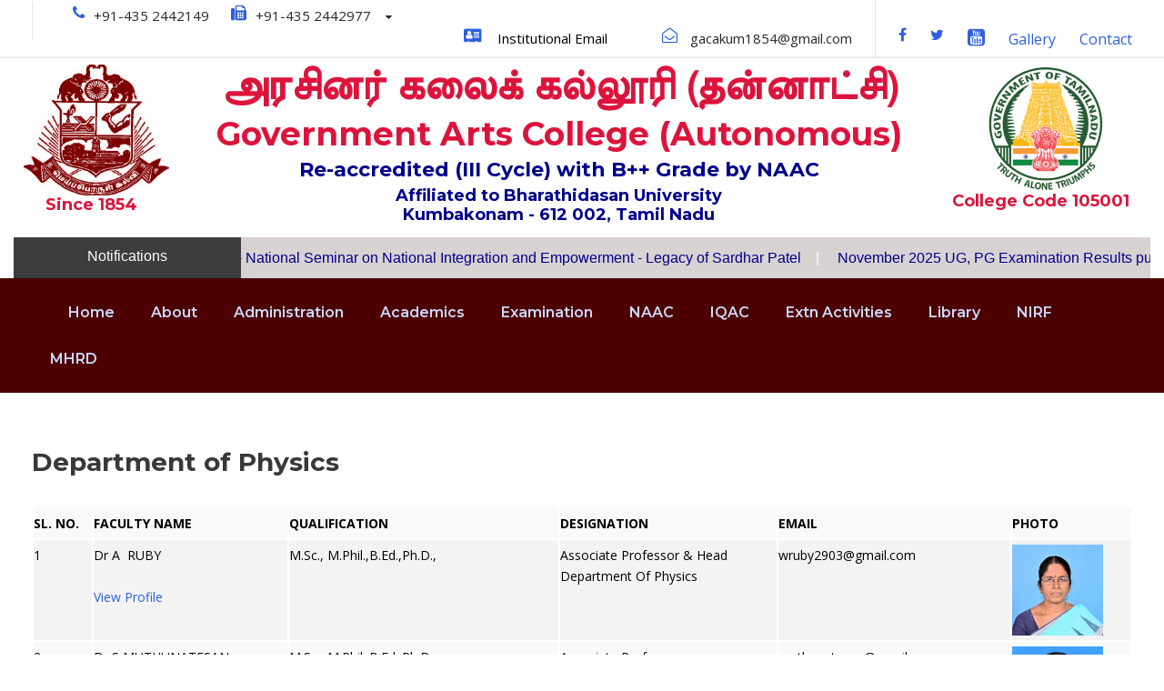

--- FILE ---
content_type: text/html; charset=UTF-8
request_url: https://gacakum.ac.in/physics.php
body_size: 24506
content:
<!DOCTYPE html>

<html lang="en-US" class="no-js">
<head>
    <meta charset="UTF-8">
    <meta name="viewport" content="width=device-width, initial-scale=1">

    <meta name="google-site-verification" content="PeGyP0gSpgXxwpZBMOLMRx339SX-0eXyEySTzlTHvto" />
    
    <title>Government Arts College (Autonomous), Kumbakonam </title>
    <script src="https://cdnjs.cloudflare.com/ajax/libs/jquery-easing/1.4.1/jquery.easing.min.js"></script>

     
    <script src="https://code.jquery.com/ui/1.12.1/jquery-ui.min.js"></script>
   
    <link rel='stylesheet' href='/css/style-core.css' type='text/css' media='all'>
    <link rel='stylesheet' href='/css/financity-style-custom.css' type='text/css' media='all'>
    <link rel='stylesheet' href='/plugins/goodlayers-core/plugins/combine/style.css' type='text/css' media='all'>
    <link rel='stylesheet' href='/plugins/goodlayers-core/include/css/page-builder.css' type='text/css' media='all'>

    <link rel='stylesheet' href='https://fonts.googleapis.com/css?family=Montserrat%3A100%2C100italic%2C200%2C200italic%2C300%2C300italic%2Cregular%2Citalic%2C500%2C500italic%2C600%2C600italic%2C700%2C700italic%2C800%2C800italic%2C900%2C900italic%7COpen+Sans%3A300%2C300italic%2Cregular%2Citalic%2C600%2C600italic%2C700%2C700italic%2C800%2C800italic%7CAsap%3Aregular%2Citalic%2C500%2C500italic%2C600%2C600italic%2C700%2C700italic&amp;subset=latin-ext%2Clatin%2Cvietnamese%2Ccyrillic-ext%2Cgreek%2Cgreek-ext%2Ccyrillic&amp;ver=4.9.5' type='text/css' media='all'>
     
<!-- Notification js and css -->
        <link rel="stylesheet" href="/css/marquee.css" />
        <link rel="stylesheet" href="/css/example.css" />
 <script src="https://ajax.googleapis.com/ajax/libs/jquery/1.12.4/jquery.min.js"></script>
 
    
    <script>
        $(document).ready(function(){
            console.log("jQuery is loaded!");
        });
    </script>
<script src="/js/marquee.js"></script>

<style type="text/css">
    .container {
  width: 100%;
  background: #4FC2E5;
  float: left;
  display: inline-block;
  overflow: hidden;
  box-sizing: border-box;
  height: 45px;
  position: relative;
  cursor: pointer;
}

.marquee-sibling {
  padding: 0;
  background: #3BB0D6;
  width: 20%;
  height: 45px;
  line-height: 42px;
  font-size: 12px;
  font-weight: normal;
  color: #ffffff;
  text-align: center;
  float: left;
  left: 0;
  z-index: 2000;
}

.marquee,
*[class^="marquee"] {
  display: inline-block;
  white-space: nowrap;
  position: absolute;
}

.marquee { margin-left: 25%; }

.marquee-content-items {
  display: inline-block;
  padding: 5px;
  margin: 0;
  height: 45px;
  position: relative;
}

.marquee-content-items li {
  display: inline-block;
  line-height: 35px;
  color: #fff;
}

.marquee-content-items li:after {
  content: "|";
  margin: 0 1em;
}

.circle {
      width: 100px;
      height: 100px;
      background-color: #ffcc00;
      border-radius: 50%;
      display: flex;
      flex-direction: column;
      justify-content: center;
      align-items: center;
      font-weight: bold;
      color: #000;
      box-shadow: 0 0 8px rgba(0,0,0,0.3);
    }
</style>

<script type="text/javascript">

$(function (){

  createMarquee();

});

$(function (){

createMarquee({

  // auto starts on page load
  autostart: true,

  // callback
  onComplete: function(){},
  
  // controls the speed at which the marquee moves
  duration: 100000, 

  // right margin between consecutive marquees
  padding: 40, 

  // class of the actual div or span that will be used to create the marquee - 
  // multiple marquee items may be created using this item's content. 
  // This item will be removed from the dom
  marquee_class:'.example-marquee', 

  // the container div in which the marquee content will animate. 
  container_class: '.example-container', 

  // a sibling item to the marqueed item  that affects - 
  // the end point position and available space inside the container. 
  sibling_class: '.example-sibling', 

  // Boolean to indicate whether pause on hover should is required. 
  hover: false,

  // 0-1
  velocity: 0,
  
  // or right
  direction: 'left'

});

});



</script>
<!-- Notification js and css ends -->

<script src="https://ajax.googleapis.com/ajax/libs/jquery/2.1.1/jquery.min.js"></script>
<script>
$(document).ready(function(){
  var resize = new Array('.anchor-link, .para, .navbar-nav li a');
  
  resize = resize.join(',');
  
  //resets the font size when "reset" is clicked
  var resetFont = $(resize).css('font-size');
    $("#reset").click(function(){
      $(resize).css('font-size', resetFont);
    });
  
  //increases font size when "+" is clicked
  $("#increase").click(function(){
    var originalFontSize = $(resize).css('font-size');
    var originalFontNumber = parseFloat(originalFontSize, 10);
    var newFontSize = originalFontNumber*1.2;
    $(resize).css('font-size', newFontSize);
    return false;
  });
  
  //decrease font size when "-" is clicked
  
  $("#decrease").click(function(){
    var originalFontSize = $(resize).css('font-size');
    var originalFontNumber = parseFloat(originalFontSize, 10);
    var newFontSize = originalFontNumber*0.8;
    $(resize).css('font-size', newFontSize);
    return false;
  });
  
});
</script>
<link rel="preconnect" href="https://fonts.gstatic.com">
<link href="https://fonts.googleapis.com/css2?family=Meera+Inimai&display=swap" rel="stylesheet"> 

</head>

<body class="home page-template-default page page-id-5539 gdlr-core-body woocommerce-no-js financity-body financity-body-front financity-full  financity-with-sticky-navigation gdlr-core-link-to-lightbox">
    <div class="financity-mobile-header-wrap">
        <div class="financity-mobile-header financity-header-background financity-style-slide" id="financity-mobile-header">
            <div class="financity-mobile-header-container financity-container">
                <div class="financity-logo  financity-item-pdlr">
                    <a href="index.php"><img src="https://gacakum.ac.in/images/mobile_logo.png" alt="" width="92%" ></a>
                    <div class="financity-logo-inner">
                        
                    </div>
                </div>

                <div class="financity-mobile-menu-right">
                    <div class="financity-mobile-menu"><a class="financity-mm-menu-button financity-mobile-menu-button financity-mobile-button-hamburger" href="#financity-mobile-menu"><span></span></a>
                        <div class="financity-mm-menu-wrap financity-navigation-font" id="financity-mobile-menu" data-slide="right">
                            <ul id="menu-main-navigation" class="m-menu">
                              <li class="menu-item menu-item-home current-menu-item page_item page-item-2039 current_page_item"><a href="index.php"></a></li>
                                                                      <li class="enu-item menu-item-has-children financity-normal-menu"><a href="/index.php" class="sf-with-ul-pre" title='முகப்பு'>Home</a>
                                            <!--
                                            <ul class="sub-menu">

                                                <li class="menu-item"><a href="docs/tngasa-news-2022.pdf" title="Application">2022-23 TNGASA Admissions</a></li>
                                                 
                                            </ul>-->
                                        </li>
                                        <li class="menu-item menu-item-has-children financity-normal-menu"><a href="#" class="sf-with-ul-pre" title='கல்லூரியைப் பற்றி'>About</a>
                                            <ul class="sub-menu">
                                                <li class="menu-item" data-size="60"><a href="/about.php">History</a></li>
                                                <li class="menu-item" data-size="60"><a href="/milestones.php">Milestones</a></li>
                                                <li class="menu-item" data-size="60"><a href="/emblem-motto.php">Emblem and Motto</a></li>
                                                <li class="menu-item" data-size="60"><a href="/campus_map.php">Campus Map</a></li>
                                                <li class="menu-item" data-size="60"><a href="/college_profile.php">Profile</a></li>
                                                <li class="menu-item menu-item-has-children" data-size="60"><a href="" class="sf-with-ul-pre">Principal - Roll of Honors</a>
                                                    <ul class="sub-menu">
                                                        <li class="menu-item" data-size="60"><a href="/roll_of_honors.php">List</a></li>
                                                        <li class="menu-item" data-size="60"><a href="/list-of-principals.php">Photo</a></li>
                                                    </ul>
                                                </li>
    											
                                                <li class="menu-item" data-size="60"><a href="/vision.php">Vision &amp; Mission</a></li>

                                                <!--
                                                <li class="menu-item" data-size="60"><a href="https://gacakum.ac.in/naac_docs/governance_leadership_management.pdf" target="new">Governance, Leadership &amp; Management</a></li>
                                                
                                                
                                                <li class="menu-item" data-size="60"><a href="https://gacakum.ac.in/naac_docs/infrastructure_learning_resources.pdf" target="new">Infrastructure &amp; Learning Resources</a></li>
                                              
                                                <li class="menu-item" data-size="60"><a href="https://gacakum.ac.in/naac_docs/student_support_progression.pdf" target="new">Student Support &amp; Progression</a></li>
                                                <li class="menu-item" data-size="60"><a href="https://gacakum.ac.in/naac_docs/institutional_values_best_practices.pdf" target="new">Institutional Values &amp; Best Practices</a></li>
                                            -->
                                                <!--
                                                <li class="menu-item" data-size="60"><a href="about-us-3.html">About Us 3</a></li>
                                                <li class="menu-item" data-size="60"><a href="about-our-team.html">About Our Team</a></li>
                                                <li class="menu-item" data-size="60"><a href="career.html">Career</a></li>
                                                <li class="menu-item menu-item-has-children" data-size="60"><a href="#" class="sf-with-ul-pre">Contact</a>
                                                    <ul class="sub-menu">
                                                        <li class="menu-item"><a href="contact.html">Contact</a></li>
                                                        <li class="menu-item"><a href="contact-2.html">Contact 2</a></li>
                                                        <li class="menu-item"><a href="contact-3.html">Contact 3</a></li>
                                                    </ul>
                                                </li>
                                                <li class="menu-item menu-item-has-children" data-size="60"><a href="#" class="sf-with-ul-pre">Team</a>
                                                    <ul class="sub-menu">
                                                        <li class="menu-item"><a href="team-plain-style.html">Team / Plain Style</a></li>
                                                        <li class="menu-item"><a href="team-thumbnail-style.html">Team / Thumbnail Style</a></li>
                                                        <li class="menu-item"><a href="team-frame-style.html">Team / Frame Style</a></li>
                                                    </ul>
                                                </li>
                                                <li class="menu-item" data-size="60"><a href="gallery.html">Gallery</a></li>
                                                <li class="menu-item" data-size="60"><a href="price-table.html">Price Table</a></li>
                                                <li class="menu-item" data-size="60"><a href="maintenance.html">Maintenance</a></li>
                                                <li class="menu-item" data-size="60"><a href="coming-soon.html">Coming Soon</a></li>
                                                <li class="menu-item" data-size="60"><a href="404.html">404 Page</a></li>
                                            -->
                                            </ul>
                                        </li>


                                        <li class="menu-item menu-item-has-children financity-normal-menu"><a href="" class="sf-with-ul-pre" title='நிர்வாகம்'>Administration</a>
                                            <ul class="sub-menu">
                                                <li class="menu-item menu-item-has-children" data-size="60"><a href="" class="sf-with-ul-pre">Principal</a>
                                                    <ul class="sub-menu">
                                                        <li class="menu-item"><a href="/principal_message.php">Principal's Message</a></li>
                                                    </ul>
                                                </li>
                                               <!-- <li class="menu-item" data-size="60"><a href="template.php">Bursar</a></li>-->
                                             <li class="menu-item" data-size="60"><a href="" target="_blank" class="sf-with-ul-pre">Statutory Bodies</a>

                                               <ul class="sub-menu">

                                                <li class="menu-item" data-size="60"><a href="/governing_body_2025.php">Governing Body</a></li>
                                                <li class="menu-item" data-size="60"><a href="/academic_council.php">Academic Council</a></li>
                                                <li class="menu-item" data-size="60"><a href="/college_council.php">College Council</a></li>
                                                <li class="menu-item" data-size="60"><a href="/finance_committee.php">Finance Committee</a></li>

                                            </ul>
                                        </li>



                                                <li class="menu-item" data-size="60"><a href="" target="_blank" class="sf-with-ul-pre">Non Statutory Bodies</a>

                                                    <ul class="sub-menu">

                                                         <li class="menu-item"><a href="/nonstat-icc.php">Internal Complaints Committee</a></li>
                                                         <li class="menu-item"><a href="/nonstat-imc.php">Internal Management Committee</a></li>
                                                         <li class="menu-item"><a href="/nonstat-awareness.php">Gender Psychology Monitoring and Awareness Committee </a></li>
                                                         <li class="menu-item"><a href="/nonstat-employment.php">Internship Training, Employment, Guidance and Job Placement Center</a></li>






                                                        <li class="menu-item"><a href="/docs/undertaking_principal.pdf" target="_blank">Undertaking to UGC</a>
                                                        <li class="menu-item"><a href="/docs/committee_members_2024-_2025.pdf" target="_blank">College Committees Members (2024-25)</a></li>
                                                            <!--
                                                        <li class="menu-item"><a href="/docs/college_committees_2021_2022.pdf" target="_blank">College Committees</a></li>
                                                    -->
                                                    <!--
                                                        <li class="menu-item"><a href="/anti-ragging.php">Anti-Ragging Committee</a></li>

                                                        <li class="menu-item"><a href="/grievance-redressal.php">Grievance Redressal Committee</a></li>
                                                        <li class="menu-item"><a href="/internal-complaints.php">Internal Complaints Committee</a></li>
                                                        <li class="menu-item"><a href="/minority-cell.php">Minority Cell</a></li>
                                                        <li class="menu-item"><a href="/obc-cell.php">OBC Cell</a></li>
                                                        <li class="menu-item"><a href="/scst-cell.php">SC/ST Cell</a></li> 
                                                    -->
                                                        <li class="menu-item" data-size="60"><a href="docs/drug-awareness-committee.pdf" target="new">Drug Usage Curbing -Awareness Committee</a></li>
                                                <li class="menu-item" data-size="60"><a href="docs/website-committee.pdf" target="new">Website Committee</a></li>
                                                        
                                                    </ul>


                                                </li>

                                                <li class="menu-item" data-size="60"><a href="/administrative_staff.php">Adminsitrative Staff</a></li>
                                                <li class="menu-item" data-size="60"><a href="/rti.php">Right to Information Act</a></li>
                                                





                                            </ul>
                                        </li>



                                        <li class="menu-item menu-item-has-children financity-mega-menu"><a href="" class="sf-with-ul-pre" title='கல்வி'>Academics</a>
                                            <div class="sf-mega sf-mega-full">
                                                <ul class="sub-menu">
                                                    <li class="menu-item menu-item-has-children" data-size="15"><a class="sf-with-ul-pre">Departments <Br>(Arts, Commerce &amp; Management)</a>
                                                        <ul class="sub-menu">
                                                            <li class="menu-item"><a href="/tamil.php">Tamil</a></li>
                                                            <li class="menu-item"><a href="/english.php">English</a></li>
                                                            <li class="menu-item"><a href="/economics.php">Economics</a></li>
                                                             <li class="menu-item"><a href="/ic_tourism.php">IC &amp; Tourism</a></li>
                                                            <li class="menu-item"><a href="/history.php">History</a></li>
                                                            <li class="menu-item"><a href="/commerce.php">Commerce</a></li>
                                                            <li class="menu-item"><a href="/bba.php">Business Administration</a></li>

                                                           
                                                        </ul>
                                                    </li>
                                                    <li class="menu-item menu-item-has-children" data-size="15"><a class="sf-with-ul-pre">Departments (Science)</a>
                                                        <ul class="sub-menu">

                                                            <li class="menu-item"><a href="mathematics.php">Mathematics</a></li>
                                                            <li class="menu-item"><a href="/physics.php">Physics</a></li>
                                                            <li class="menu-item"><a href="/chemistry.php">Chemistry</a></li>
                                                            <li class="menu-item"><a href="/zoology.php">Zoology</a></li>
                                                            <li class="menu-item"><a href="/geography.php">Geography</a></li>
                                                            <li class="menu-item"><a href="/biochemistry.php">Bio-Chemistry</a></li>
                                                            <li class="menu-item"><a href="/botany.php">Botany</a></li>

                                                            <li class="menu-item"><a href="/computer-applications.php">Computer Applications</a></li>
                                                            <li class="menu-item"><a href="/statistics.php">Statistics</a></li>

                                                            <li class="menu-item"><a href="/computer-science.php">Computer Science</a></li>
    
                                                        </ul>
                                                    </li>
                                                    <li class="menu-item menu-item-has-children" data-size="15">
                                                        <a class="sf-with-ul-pre">Programmes offered</a>
                                                        <ul class="sub-menu">
                                                            <li class="menu-item"><a href="/programmes_ug.php">U.G. Programmes</a></li>
                                                            <li class="menu-item"><a href="/programmes_pg.php">P.G. Programmes</a></li>
                                                            <li class="menu-item"><a href="/programmes_research.php">Research Programmes</a></li>   
                                                            <Br>
                                                            <li class="menu-item"><a class="sf-with-ul-pre" style="font-size: 16px; "><b>Research</b></a></li>

                                                            <li class="menu-item"><a href="/research_advisors.php">Research Advisors</a></li> 
                                                            <li class="menu-item"><a href="/research_awarded.php">Ph.D. awarded</a></li> 
                                                            <li class="menu-item"><a href="/scholars_awarded.php">List of Scholars awarded</a></li> <br>

                                                            <li class="menu-item"><a class="sf-with-ul-pre" style="font-size: 16px; "><b>E-Learning</b></a></li>
                                                            <li class="menu-item"><a href="/e-contents">E-Content Portal</a></li> 


                                                        </ul>
                                                    </li>

                                                    <li class="menu-item menu-item-has-children" data-size="15"><a href="#" class="sf-with-ul-pre">Academics</a>
                                                        <ul class="sub-menu">
                                                             
                                                            <li class="menu-item"><a href="/syllabi.php">Syllabi</a></li>

															<li class="menu-item"><a href="/docs/teaching-staff-details.pdf" target="new" style="font-weight: bold;"><b>Teaching Staff details</b></a></li>
                                                            
                                                            <li class="menu-item"><a href="/academic-calendar.php" title="Academic Calender" target="_blank">Academic Calendar</a></li>
<!--
                                                            <li class="menu-item"><a href="/ranklist2024.php" title="Academic Calender" target="_blank">UG Admission 2024 - Rank List</a></li>
                                                            <li class="menu-item"><a href="/pgranklist2024.php" title="Academic Calender" target="_blank">PG Admission 2024 - Rank List</a></li>

                                                            <li class="menu-item"><a href="/selectionlist2021.php" title="Academic Calender" target="_blank">UG Admission 2021 - Selection List</a></li>


                                                            <li class="menu-item"><a href="/2020-admission.php" title="Academic Calender" target="_blank">Admission Details (2020-2021)</a></li>
-->

                                                            <li class="menu-item"><a href="https://gacakum.ac.in/naac_docs/curricular_aspects.pdf" target="new">Curricular Aspects</a></li>
                                                            <li class="menu-item"><a href="https://gacakum.ac.in/naac_docs/teaching_learning_evaluation.pdf" target="new">Teaching, Learning &amp; Evaluation</a></li>
                                                            <li class="menu-item"><a href="https://gacakum.ac.in/naac_docs/research_innovation_extension.pdf" target="new">Research, Innovation &amp; Extension</a></li>
                                                           
                                                            <li class="menu-item"><a href="/rank_holders.php">University Rank Holders </a></li>
                                                            <li class="menu-item"><a href="/docs/students_centered_approach.pdf" target="new">Student Centered Approach</a></li>
                                                            <li class="menu-item"><a href="/docs/student_centric_methods.pdf" target="new">Student Centric Methods</a></li>







                                                        </ul>
                                                    </li>
                                                </ul>
                                            </div>
                                        </li>

                                        <!--
                                        <li class="menu-item menu-item-has-children financity-mega-menu"><a href="#" class="sf-with-ul-pre">Features</a>
                                            <div class="sf-mega sf-mega-full">
                                                <ul class="sub-menu">
                                                    <li class="menu-item menu-item-has-children" data-size="15">
                                                        <ul class="sub-menu">
                                                            <li class="menu-item"><a href="accordions-toggles.html">Accordions &#038; Toggles</a></li>
                                                            <li class="menu-item"><a href="alert-box.html">Alert Box</a></li>
                                                            <li class="menu-item"><a href="blockquotes.html">Blockquotes</a></li>
                                                            <li class="menu-item"><a href="buttons.html">Buttons</a></li>
                                                            <li class="menu-item"><a href="call-to-action.html">Call To Action</a></li>
                                                            <li class="menu-item"><a href="column-services.html">Column Services</a></li>
                                                            <li class="menu-item"><a href="columns.html">Columns</a></li>
                                                        </ul>
                                                    </li>
                                                    <li class="menu-item menu-item-has-children" data-size="15">
                                                        <ul class="sub-menu">
                                                            <li class="menu-item"><a href="counters.html">Counters</a></li>
                                                            <li class="menu-item"><a href="count-down.html">Count Down</a></li>
                                                            <li class="menu-item"><a href="dividers.html">Dividers</a></li>
                                                            <li class="menu-item"><a href="dropcaps.html">Dropcaps</a></li>
                                                            <li class="menu-item"><a href="featured-boxes.html">Featured Boxes</a></li>
                                                            <li class="menu-item"><a href="flip-boxes.html">Flip Boxes</a></li>
                                                            <li class="menu-item"><a href="icon-list.html">Icon Lists</a></li>
                                                        </ul>
                                                    </li>
                                                    <li class="menu-item menu-item-has-children" data-size="15">
                                                        <ul class="sub-menu">
                                                            <li class="menu-item"><a href="icons.html">Icons</a></li>
                                                            <li class="menu-item"><a href="images.html">Images</a></li>
                                                            <li class="menu-item"><a href="team-plain-style.html">Personnel</a></li>
                                                            <li class="menu-item"><a href="price-table.html">Price Table</a></li>
                                                            <li class="menu-item"><a href="promo-boxes.html">Promo Boxes</a></li>
                                                            <li class="menu-item"><a href="skill-bar.html">Skill Bar</a></li>
                                                            <li class="menu-item"><a href="skill-circle.html">Skill Circle</a></li>
                                                        </ul>
                                                    </li>
                                                    <li class="menu-item menu-item-has-children" data-size="15">
                                                        <ul class="sub-menu">
                                                            <li class="menu-item"><a href="social-shares.html">Social Shares</a></li>
                                                            <li class="menu-item"><a href="stunning-texts.html">Stunning Texts</a></li>
                                                            <li class="menu-item"><a href="tabs-horizontal.html">Tabs Horizontal</a></li>
                                                            <li class="menu-item"><a href="tabs-vertical.html">Tabs Vertical</a></li>
                                                            <li class="menu-item"><a href="testimonial.html">Testimonial</a></li>
                                                            <li class="menu-item"><a href="titles.html">Titles</a></li>
                                                            <li class="menu-item"><a href="typography.html">Typography</a></li>
                                                        </ul>
                                                    </li>
                                                </ul>
                                            </div>
                                        </li>

                                    -->

                                    <!--
                                        <li class="menu-item menu-item-has-children financity-normal-menu"><a href="#" class="sf-with-ul-pre">Academics</a>
                                            <ul class="sub-menu">
                                                <li class="menu-item menu-item-has-children" data-size="60"><a href="departments.php" class="sf-with-ul-pre">Departments</a>
                                                    <ul class="sub-menu">
                                                        <li class="menu-item"><a href="tamil.php">Tamil</a></li>
                                                        <li class="menu-item"><a href="english.php">English</a></li>
                                                        <li class="menu-item"><a href="mathematics.php">Mathematics</a></li>
                                                        <li class="menu-item"><a href="physics.php">Physics</a></li>
                                                        <li class="menu-item"><a href="chemistry.php">Chemistry</a></li>
                                                        <li class="menu-item"><a href="computer-science.php">Computer Science</a></li>
                                                    </ul>
                                                </li>

                                                <li class="menu-item menu-item-has-children" data-size="60"><a href="" class="sf-with-ul-pre">Programmes Offered</a>

                                                    <ul class="sub-menu">
                                                        <li class="menu-item"><a href="programmes_ug.php">U.G Programmes</a></li>
                                                        <li class="menu-item"><a href="programmes_pg.php">P.G Programmes</a></li>
                                                        <li class="menu-item"><a href="programmes_research.php">Research Programmes</a></li>

                                                    </ul>

                                                </li>
                                                <li class="menu-item" data-size="60"><a href="academic-calendar.php">Academic Calendar</a></li>

                                                
                                                <li class="menu-item" data-size="60"><a href="syllabi.php">Syllabi</a></li>
                                                <li class="menu-item" data-size="60"><a href="curricular-aspects">Curricular Aspects</a></li>
                                                <li class="menu-item" data-size="60"><a href="teaching-learning-evaluation.php">Teaching-Learning Evaluation</a></li>
                                            </ul>
                                        </li>
                                    -->


                                        <li class="menu-item menu-item-has-children financity-normal-menu"><a href="#" class="sf-with-ul-pre" title='தேர்வு'>Examination</a>
                                            <ul class="sub-menu">
                                                <li class="menu-item" data-size="60"><a href="/coe.php">Controller of Examinations</a>
                                                    <!--
                                                    <ul class="sub-menu">
                                                        <li class="menu-item"><a href="tamil.php">Tamil</a></li>
                                                        <li class="menu-item"><a href="english.php">English</a></li>
                                                        <li class="menu-item"><a href="mathematics.pp">Mathematics</a></li>
                                                        <li class="menu-item"><a href="physics.php">Physics</a></li>
                                                        <li class="menu-item"><a href="chemistry.php">Chemistry</a></li>
                                                        <li class="menu-item"><a href="computer-science.php">Computer Science</a></li>
                                                    </ul>
                                                -->
                                                </li>
                                                <li class="menu-item menu-item-has-children" data-size="60"><a href="" class="sf-with-ul-pre">Roll of Honours - COE</a>

                                                    <ul class="sub-menu">
                                                        <li class="menu-item" data-size="60"><a href="/roll_of_honors_coe.php">List</a></li>
                                                        <li class="menu-item" data-size="60"><a href="/coe_photos.php">Photo</a></li>
                                                    </ul>
                                                </li>
                                                <li class="menu-item" data-size="60"><a href="/exam-notifications.php">Notification / Circulars</a></li>
                                                <li class="menu-item menu-item-has-children" data-size="60"><a href="" class="sf-with-ul-pre">Fee Structure</a>

                                                    <ul class="sub-menu">
                                                        <li class="menu-item" data-size="60"><a href="/docs/exam/exam-fee-structure.pdf" target="_blank">Exam Fee</a></li>
                                                        <li class="menu-item" data-size="60"><a href="/docs/exam/all-cerificate-fee.pdf" target="_blank">All Certificate Fee</a></li>
                                                    </ul>
                                                </li>
                                                <li class="menu-item" data-size="60"><a href="/docs/exam/exam-pattern.pdf" target="_blank">Exam. Pattern</a></li>
                                                <li class="menu-item" data-size="60"><a href="/docs/exam/int-ext-marks.pdf" target="_blank">Internal &amp; External Marks</a></li>
                                                <li class="menu-item" data-size="60"><a href="/exam-application-download.php">Exam Application Download</a></li>
                                                <li class="menu-item" data-size="60"><a href="/exam-timetable.php">Exam. Timetable</a></li>
                                                <li class="menu-item" data-size="60"><a href="attendance">Attendance Details Download</a></li>
                                                <li class="menu-item" data-size="60"><a href="">Hall Ticket Download</a></li>
                                                <li class="menu-item" data-size="60"><a href="/results.php">Results</a></li>
                                                <li class="menu-item" data-size="60"><a href="/result-statistics.php">Statistics</a></li>
                                                <li class="menu-item" data-size="60"><a href="https://www.iobnet.co.in/iobpay/entry.do?dirlinkcatcd=EDU&dirlinkmerid=GACKUM" target="_blank">Online Payment (Sem. Exam. Fee)</a></li>
                                                <li class="menu-item" data-size="60"><a href="/docs/convocation_form.pdf" target="new">Convocation Form</a></li>
                                                
                                            </ul>
                                        </li>

                                        <li class="menu-item menu-item-has-children financity-normal-menu"><a href="#" class="sf-with-ul-pre" title='உள்தர நிர்ணயக் குழு'>NAAC</a>
                                            <ul class="sub-menu">
                                                <li class="menu-item" data-size="60"><a href="naac/gacakum-naac-cycle3-certificate.pdf" target="new">NAAC Certificate (3rd Cycle)</a>
                                                </li>
                                                <li class="menu-item" data-size="60"><a href="naac/peer-team-visit-report-2023.pdf" target="new">Peer Team Visit Report 2023</a>
                                                </li>


                                                <li class="menu-item" data-size="60"><a href="naac/TNCOGN10028.pdf">NAAC SSR</a>
                                                </li>

                                                <li class="menu-item" data-size="60"><a href="https://gacakum.ac.in/naac_docs/governance_leadership_management.pdf" target="new">Governance, Leadership &amp; Management</a></li>
                                                
                                                
                                                <li class="menu-item" data-size="60"><a href="https://gacakum.ac.in/naac_docs/infrastructure_learning_resources.pdf" target="new">Infrastructure &amp; Learning Resources</a></li>
                                              
                                                <li class="menu-item" data-size="60"><a href="https://gacakum.ac.in/naac_docs/student_support_progression.pdf" target="new">Student Support &amp; Progression</a></li>
                                                <li class="menu-item" data-size="60"><a href="https://gacakum.ac.in/naac_docs/institutional_values_best_practices.pdf" target="new">Institutional Values &amp; Best Practices</a></li>
                                                

                                            </ul>
                                        </li>

                                        <li class="menu-item menu-item-has-children financity-normal-menu"><a href="#" class="sf-with-ul-pre" title='உள்தர நிர்ணயக் குழு'>IQAC</a>
                                            <ul class="sub-menu">
                                                <li class="menu-item" data-size="60"><a href="">NAAC</a>
                                                    <!--
                                                    <ul class="sub-menu">
                                                        <li class="menu-item"><a href="tamil.php">Tamil</a></li>
                                                        <li class="menu-item"><a href="english.php">English</a></li>
                                                        <li class="menu-item"><a href="mathematics.pp">Mathematics</a></li>
                                                        <li class="menu-item"><a href="physics.php">Physics</a></li>
                                                        <li class="menu-item"><a href="chemistry.php">Chemistry</a></li>
                                                        <li class="menu-item"><a href="computer-science.php">Computer Science</a></li>
                                                    </ul>
                                                -->
                                                </li>
                                                <li class="menu-item" data-size="60"><a href="/iqac-composition.php">Composition of IQAC</a></li>
                                                <li class="menu-item" data-size="60"><a href="/exam-notifications.php">Notification / Circulars</a></li>

                                                <li class="menu-item menu-item-has-children" data-size="60"><a href="" class="sf-with-ul-pre">AQAR</a>
                                                    <ul class="sub-menu">
                                                        <li class="menu-item"><a href="/aqar/2023-2024.pdf">2023-2024</a></li>
                                                        <li class="menu-item"><a href="/aqar/AQAR-2022-2023.pdf">2022-2023</a></li>
                                                        <li class="menu-item"><a href="/aqar/2021-2022.pdf">2021-2022</a></li>
                                                        
                                                        <li class="menu-item"><a href="/aqar/AQAR-2020-2021.pdf">2020-2021</a></li>
                                                        <!--<li class="menu-item"><a href="/aqar/2019-2020.pdf">2019-2020</a></li>
                                                        <li class="menu-item"><a href="/aqar/2018-2019.pdf">2018-2019</a></li>
                                                        <li class="menu-item"><a href="/aqar/2017-2018.pdf">2017-2018</a></li>
                                                        <li class="menu-item"><a href="/aqar/2016-2017.pdf">2016-2017</a></li>
                                                        <li class="menu-item"><a href="/aqar/2015-2016.pdf">2015-2016</a></li>
                                                        <li class="menu-item"><a href="/aqar/2014-2015.pdf">2014-2015</a></li>
                                                        -->
                                                    </ul>
                                                </li>

                                                <li class="menu-item" data-size="60"><a href="/minutes-atr.php" class="">Minutes and Action Taken Report (ATR)</a>
                                                    <!--
                                                    <ul class="sub-menu">
                                                        <li class="menu-item"><a href="atr/2020-2021.pdf">2020-2021</a></li>
                                                        <li class="menu-item"><a href="atr/2019-2020.pdf">2019-2020</a></li>
                                                        <li class="menu-item"><a href="atr/2018-2019.pdf">2018-2019</a></li>
                                                        <li class="menu-item"><a href="atr/2017-2018.pdf">2017-2018</a></li>
                                                        <li class="menu-item"><a href="atr/2016-2017.pdf">2016-2017</a></li>
                                                        <li class="menu-item"><a href="atr/2015-2016.pdf">2015-2016</a></li>
                                                    </ul>
                                                -->
                                                </li>
                                                <li class="menu-item" data-size="60"><a href="/aqar/peer-team-report/2019-2020.pdf" target="new" class="">External Peer Team Report 2019-2020</a></li>

                                                <li class="menu-item" data-size="60"><a href="/best-practices.php" class="">Best Practices</a></li>

                                                <li class="menu-item" data-size="60"><a href="/student-satisfaction-survey.php" class="">Student Satisfaction Survey</a></li>

                                                <li class="menu-item" data-size="60"><a href="/institutional-distinctiveness.php" class="">Institutional Distinctiveness</a></li>

                                                <li class="menu-item" data-size="60"><a href="/procedures-policies.php" class="">Procedures and Policies</a></li>

                                                <li class="menu-item" data-size="60"><a href="/docs/2f-12B.pdf" target="new" class="">2f &amp;12b Certificate </a></li>

                                                <li class="menu-item" data-size="60"><a href="/docs/college/Self%20declaration%20Format.pdf" class="">Self Declaration (Affiliation)</a></li>

                                                <li class="menu-item" data-size="60"><a href="/docs/college/Undertaking%20compliance%20form.pdf" class="">Undertaking Compliance form</a></li>

                                                <li class="menu-item" data-size="60"><a href="/docs/college/University%20Affiliation%20Certificate,%2004-APR-2022.pdf" class="">University Affiliation document</a></li>


 



                                            </ul>
                                        </li>

                                        <li class="menu-item menu-item-has-children financity-normal-menu"><a href="" class="sf-with-ul-pre" title='நீட்டிப்புச் செயல்பாடு'>Extn Activities</a>
                                            <ul class="sub-menu">
                                                <li class="menu-item" data-size="60"><a href="/career_guidance.php">Career Guidance &amp; Counseling Cell</a></li>
                                                <li class="menu-item menu-item-has-children" data-size="60"><a href="" class="sf-with-ul-pre">Support Services</a>
                                                    <ul class="sub-menu">
                                                        <li class="menu-item" data-size="60"><a href="/hostel.php">Hostels</a></li>
                                                        
                                                        <li class="menu-item" data-size="60"><a href="/scholarship.php">Scholarship</a></li>
                                                        <li class="menu-item" data-size="60"><a href="/endowment.php">Endowment</a></li>
                                                        <!--
                                                        <li class="menu-item" data-size="60"><a href="/template.php">Anti-Ragging Committee</a></li>-->
                                                    </ul>
                                                </li>

                                                 <li class="menu-item menu-item-has-children" data-size="60"><a href="" class="sf-with-ul-pre">Alumni</a>
                                                    <ul class="sub-menu">
                                                        <li class="menu-item" data-size="60"><a href="/aluminus.php">Illustrious Alumni</a></li>
                                                        <li class="menu-item" data-size="60"><a href="/docs/alumni-list.pdf" target="_blank">Alumni List</a></li>

                                                        <li class="menu-item" data-size="60"><a href="">Online Registration</a></li>
                                                        <li class="menu-item" data-size="60"><a href="http://www.gacaalumni.in/#">Alumni Portal</a></li>
                                                        <li class="menu-item" data-size="60"><a href="docs/alumni/alumni-activities.pdf" target="new">Alumni Activities</a></li>



                                                    </ul>
                                                </li>

                                                <li class="menu-item menu-item-has-children" data-size="60"><a href="" class="sf-with-ul-pre">National Cadet Corps (NCC)</a>
                                                    <ul class="sub-menu">
                                                        <li class="menu-item" data-size="60"><a href="/docs/ncc/ncc_profile.pdf" target="_blank">NCC Profile</a></li>

                                                        <li class="menu-item" data-size="60"><a href="http://gacakum.ac.in/NCC/NCC%20TRAINING/NCC%20TRAINING.pdf" target="_blank">NCC Training</a></li>

                                                        <li class="menu-item" data-size="60"><a href="/ncc-syllabus.php">NCC Syllabus</a></li>

                                                        <li class="menu-item" data-size="60"><a href="/ncc-precis.php" >Precis</a></li>

                                                        <li class="menu-item" data-size="60"><a href="/ncc_training_materials.php" target="_blank">Training Materials</a></li>

                                                        <li class="menu-item" data-size="60"><a href="/ncc-activities.php">Activities</a></li>

                                                        <li class="menu-item" data-size="60"><a href="http://gacakum.ac.in/NCC/ACHIEVEMENTS/ACHIVEMENTS1.pdf" target="_blank">Achievements</a></li>
                                                        
                                                                                                             
                                                        <li class="menu-item" data-size="60"><a href="http://gacakum.ac.in/NCC/ALUMNI/ALUMNI.pdf" target="_blank">Alumni</a></li>

                                                        <li class="menu-item" data-size="60"><a href="https://forms.gle/yX2ALBi5ZxRv7Fwg7" target="_blank">Alumni Registration</a></li>
                                                        
                                                        <li class="menu-item" data-size="60"><a href="/docs/ncc/exercise_ncc_yogdan.pdf" target="_blank">Exercise NCC Yogdan</a></li>                                             
                                                    </ul>
                                                </li>
                                                
                                                
                                                
                                                <li class="menu-item" data-size="60"><a href="nss.php">National Service Scheme (NSS)</a></li>
                                                <li class="menu-item" data-size="60"><a href="/yrc.php">Youth Red Cross (YRC)</a></li>
                                                <li class="menu-item"><a href="/anti-drug.php">Anti-Drug Club</a></li>
                                                <li class="menu-item menu-item-has-children" data-size="60"><a href="" class="sf-with-ul-pre">Sports</a>
                                                	<ul class="sub-menu">
                                                        <li class="menu-item" data-size="60"><a href="/sports.php" >Sports &amp; Games</a></li>

                                                        <li class="menu-item" data-size="60"><a href="/physical-director.php" >Physical Education</a></li>
                                                     </ul>
                                                </li>
                                                
                                                <li class="menu-item" data-size="60"><a href="/rrc.php">Red Ribbon Club (RRC)</a></li>
                                                <li class="menu-item" data-size="60"><a href="/eco-club.php">ECO CLUB</a></li>
                                                <li class="menu-item" data-size="60"><a href="/ssl.php">Social Service League (SSL)</a></li>
                                                <li class="menu-item" data-size="60"><a href="/template.php">Soft Skill Development (SSD)</a></li>
                                                <li class="menu-item" data-size="60"><a href="/consumer-forum.php">Consumer Forum</a></li>





                                                
                                            </ul>
                                        </li>

                                        <li class="menu-item menu-item-has-children financity-normal-menu"><a href="" class="sf-with-ul-pre" title='நூலகம்'>Library</a>
                                             
                                            <ul class="sub-menu">
                                                <li class="menu-item" data-size="60"><a href="/library.php">About Library</a></li>
                                                <li class="menu-item"><a href="librarian.php">Librarian</a></li>
                                                <li class="menu-item" data-size="60"><a href="https://nlist.inflibnet.ac.in/" target="_blank">E-Resources</a></li>
                                                 <li class="menu-item" data-size="60"><a href="http://117.218.209.250/" target="_blank">Library catalogue </a></li>
                                               
                                            </ul>
                                         
                                        </li>

<!--
                                        <li class="menu-item menu-item-has-children financity-normal-menu"><a href="alumni.php" class="sf-with-ul-pre">Alumni</a>
                                             
                                            <ul class="sub-menu">
                                                <li class="menu-item" data-size="60"><a href="alumnius.php">Illustrious Alumni</a></li>
                                                <li class="menu-item" data-size="60"><a href="docs/alumni-list.pdf" target="_blank">Alumni List</a></li>

                                                <li class="menu-item" data-size="60"><a href="">Online Registration</a></li>
                                                <li class="menu-item" data-size="60"><a href=" http://www.gacaalumni.in/#">Alumni Portal</a></li>
                                               
                                            </ul>
                                         
                                        </li>
-->

                                        <li class="menu-item menu-item-has-children financity-normal-menu"><a href="" class="sf-with-ul-pre" title='தேசிய நிறுவன தரவரிசை கட்டமைப்பு'>NIRF</a>
                                            <ul class="sub-menu">
                                                <li class="menu-item" data-size="80"><a href="/nirf/gacakum-nirf-ranking.pdf" target="new">NIRF Ranking Certificate</a></li>
                                                <li class="menu-item" data-size="80"><a href="/docs/nirf/NIRF-COLLEGE-IR-C-C-35848.pdf" target="new">NIRF 2025 - College Data</a></li>
                                                <li class="menu-item" data-size="80"><a href="/docs/nirf/NIRF-OVERALL-IR-O-C-35848.pdf" target="new">NIRF 2025 - Overall Data</a></li>
                                            </ul>
                                        </li>

                                        <li class="menu-item menu-item-has-children financity-normal-menu"><a href="" class="sf-with-ul-pre" title='மனிதவள மேம்பாட்டுத் துறை'>MHRD</a>
                                            <ul class="sub-menu">
                                                <li class="menu-item" data-size="80"><a href="https://aishe.gov.in/aishe/home" target="new">AISHE</a></li>
                                                <li class="menu-item" data-size="80"><a href="docs/aishe/aishe-certificate.pdf" target="new">AISHE Certificate</a></li>

                                                <li class="menu-item" data-size="80"><a href="https://www.ugc.ac.in" target="new">UGC</a></li>
                                                <li class="menu-item" data-size="80"><a href="http://rusa.nic.in/" target="new">RUSA</a></li>
                                                <li class="menu-item" data-size="80"><a href="https://ekbharat.gov.in/" target="new">EBSB</a></li>
                                                
                                                <li class="menu-item" data-size="80"><a href="https://swayam.gov.in/" target="new">SWAYAM</a></li>
                                                 
                                                
                                            </ul>
                                        </li>

                                            <!--
                                        <li class="menu-item menu-item-has-children financity-normal-menu"><a href="blog-full-right-sidebar-with-frame.html" class="sf-with-ul-pre">Blog</a>
                                            <ul class="sub-menu">
                                                <li class="menu-item menu-item-has-children" data-size="60"><a href="blog-grid-3-columns-no-space.html" class="sf-with-ul-pre">Blog Grid</a>
                                                    <ul class="sub-menu">
                                                        <li class="menu-item"><a href="blog-grid-2-columns.html">Blog Grid 2 Columns</a></li>
                                                        <li class="menu-item"><a href="blog-grid-3-columns.html">Blog Grid 3 Columns</a></li>
                                                        <li class="menu-item"><a href="blog-grid-4-columns.html">Blog Grid 4 Columns</a></li>
                                                        <li class="menu-item"><a href="blog-grid-2-columns-no-space.html">Blog Grid 2 Columns</a></li>
                                                        <li class="menu-item"><a href="blog-grid-3-columns-no-space.html">Blog Grid 3 Columns</a></li>
                                                        <li class="menu-item"><a href="blog-grid-4-columns-no-space.html">Blog Grid 4 Columns</a></li>
                                                    </ul>
                                                </li>
                                                <li class="menu-item menu-item-has-children" data-size="60"><a href="blog-3-columns-with-frame.html" class="sf-with-ul-pre">Blog Columns</a>
                                                    <ul class="sub-menu">
                                                        <li class="menu-item"><a href="blog-2-columns-with-frame.html">Blog 2 Columns With Frame</a></li>
                                                        <li class="menu-item"><a href="blog-3-columns-with-frame.html">Blog 3 Columns With Frame</a></li>
                                                        <li class="menu-item"><a href="blog-4-columns-with-frame.html">Blog 4 Columns With Frame</a></li>
                                                        <li class="menu-item"><a href="blog-2-columns.html">Blog 2 Columns</a></li>
                                                        <li class="menu-item"><a href="blog-3-columns.html">Blog 3 Columns</a></li>
                                                        <li class="menu-item"><a href="blog-4-columns.html">Blog 4 Columns</a></li>
                                                        <li class="menu-item"><a href="blog-3-columns-with-frame-post-format.html">Blog Columns With Post Format</a></li>
                                                    </ul>
                                                </li>
                                                <li class="menu-item menu-item-has-children" data-size="60"><a href="blog-full-right-sidebar-with-frame.html" class="sf-with-ul-pre">Blog Full</a>
                                                    <ul class="sub-menu">
                                                        <li class="menu-item"><a href="blog-full-right-sidebar-with-frame.html">Blog Full Right Sidebar</a></li>
                                                        <li class="menu-item"><a href="blog-full-left-sidebar-with-frame.html">Blog Full Left Sidebar</a></li>
                                                        <li class="menu-item"><a href="blog-full-both-sidebar-with-frame.html">Blog Full Both Sidebar With Frame</a></li>
                                                        <li class="menu-item"><a href="blog-full-right-sidebar.html">Blog Full Right Sidebar</a></li>
                                                        <li class="menu-item"><a href="blog-full-left-sidebar.html">Blog Full Left Sidebar</a></li>
                                                        <li class="menu-item"><a href="blog-full-both-sidebar.html">Blog Full Both Sidebar</a></li>
                                                    </ul>
                                                </li>
                                                <li class="menu-item" data-size="60"><a href="standard-post-type.html" class="sf-with-ul-pre">Single Post</a></li>
                                            </ul>
                                        </li>
                                    
                                        <li class="menu-item menu-item-has-children financity-normal-menu"><a href="shop.html" class="sf-with-ul-pre">Shop</a>
                                            <ul class="sub-menu">
                                                <li class="menu-item" data-size="60"><a href="shop.html">Shop</a></li>
                                            </ul>
                                        </li>
                                        -->                            </ul>
                        </div>
                    </div>
                </div>
            </div>
        </div>
    </div>
    <div class="financity-body-outer-wrapper ">
        <div class="financity-body-wrapper clearfix  financity-with-frame">
            <div class="financity-top-bar">
                <div class="financity-top-bar-background"></div>
                <div class="financity-top-bar-container clearfix financity-container ">

                    <div class="financity-top-bar-left financity-item-pdlr"><span class="gdlr-core-dropdown-tab gdlr-core-js clearfix"><span class="gdlr-core-dropdown-tab-title">
                        <span class="financity-top-bar-divider financity-right-margin"></span>
                        <span class="gdlr-core-dropdown-tab-content-wrap">
                        <span class="gdlr-core-dropdown-tab-content gdlr-core-active" data-index="0"> 
                        <!--
                        <i class="icon_clock_alt" style="font-size: 17px;color: #2d5fde;margin-right: 10px;"></i> Mon - Fri 10:00-18:00 
                       
                        <meta name="viewport" content="width=device-width, initial-scale=1.0">
                        <a id="reset" href="#" class="anchor-link"><button>&nbsp;A&nbsp;</button></a>
                        <a id="increase" href="#" class="anchor-link"><button>&nbsp;A+&nbsp;</button></a>
                        <a id="decrease" href="#" class="anchor-link"><button>&nbsp;A-&nbsp;</button></a> 
                       -->
                        <i class="fa fa-phone" style="font-size: 17px;color: #2d5fde;margin-left: 20px;margin-right: 10px;"></i>+91-435 2442149

                        <i class="fa fa-fax" style="font-size: 17px;color: #2d5fde;margin-left: 20px;margin-right: 10px;"></i>+91-435 2442977
                        </span>
                        </span>
                        

                    </div>
                    <div class="financity-top-bar-right financity-item-pdlr">
                        <div class="financity-top-bar-right-text">

                          <a href="https://mail.google.com/a/gacakum.ac.in" target="_blank" style="color: black; font-size: 15px;"><i class="fa fa-address-card" style="font-size: 17px;color: #2d5fde;margin-left: 20px;margin-right: 14px;"></i>&nbsp;Institutional Email&nbsp;&nbsp;&nbsp;</a>&nbsp;&nbsp;&nbsp;&nbsp;&nbsp;&nbsp;
                          <i class="fa fa-envelope-open-o" style="font-size: 17px;color: #2d5fde;margin-left: 20px;margin-right: 14px;"></i>gacakum1854@gmail.com</div><span class="financity-top-bar-divider financity-left-margin"></span>
                        <div class="financity-top-bar-right-social">
                        <a href="#" target="_blank" class="financity-top-bar-social-icon" title="facebook"><i class="fa fa-facebook"></i></a>
                        <a href="#" target="_blank" class="financity-top-bar-social-icon" title="Twitter"><i class="fa fa-twitter"></i></a>
                        <a href="https://www.youtube.com/channel/UCq7SkIo2zqGIkOxxI0sppLw" target="_blank" style="size: 16px;" class="financity-top-bar-social-icon" title="YouTube"><i class="fa fa-youtube-square" style="font-size:22px"></i></a>
                        <!--
                        <a href="#" target="_blank" class="financity-top-bar-social-icon" title="instagram"><i class="fa fa-instagram"></i></a>
                        -->
                        <a href="gallery.php" class="financity-top-bar-social-icon" title="Gallery">Gallery</a>

                        <a href="contact.php" class="financity-top-bar-social-icon" title="Gallery">Contact</a>

                    
                    </div>
                    </div>
                </div>
            </div>
            <header class="financity-header-wrap financity-header-style-bar financity-style-left">
                <div class="financity-header-background"></div>
                <div class="financity-header-container clearfix  financity-container">
                    <div class="financity-header-container-inner">

                        <table border="0" cellpadding="none"  style="background-color: white; margin-bottom:2px;">
                            <tr style="background-color: white;">
                                <td><center><img src="/images/logo5.png" width="160"><Br><h6 style="color: crimson; padding-right: 10px;">Since 1854</h6></center> </td>
                                <!--
                                <td style="vertical-align: top; "><h2 style="color: crimson;">Government Arts College</h2><h6 style="color: crimson"> (Autonomous)</h6>
                                -->
                                <td style="vertical-align: top; ">
                                  <h3 style="color: crimson;font-family: Meera Inimai;font-size: 42px;">அரசினர் கலைக் கல்லூரி (தன்னாட்சி)</h3>

                                  <h3 style="color: crimson;">Government Arts College (Autonomous)</h3>
                                <h5 style="color: darkblue">Re-accredited (III Cycle) with B++ Grade by NAAC</h5>

                                <h6 style="color: darkblue;">Affiliated to Bharathidasan University<br>Kumbakonam - 612 002, Tamil Nadu</h6></td>
                                <td> 
                                    <img src="/images/tnlogo.png"><Br><h6 style="color: crimson; padding-right: 10px;">College Code 105001</h6>
                                     
                                    </td>
                            </tr>
                        </table>


                       
            <div class="simple-marquee-container">
                <div class="marquee-sibling">
                    <span style="font-size:16px; "> Notifications</span>
                                    </div>
                <div class="marquee">
                    <ul class="marquee-content-items">
                      &nbsp;&nbsp;&nbsp;&nbsp;&nbsp;&nbsp;&nbsp;&nbsp;&nbsp;&nbsp;&nbsp;&nbsp;&nbsp;&nbsp;&nbsp;&nbsp;&nbsp;&nbsp;&nbsp;&nbsp;&nbsp;&nbsp;&nbsp;&nbsp;&nbsp;
&nbsp;&nbsp;&nbsp;&nbsp;&nbsp;&nbsp;&nbsp;&nbsp;&nbsp;&nbsp;&nbsp;&nbsp;&nbsp;&nbsp;&nbsp;&nbsp;&nbsp;&nbsp;&nbsp;&nbsp;&nbsp;&nbsp;&nbsp;&nbsp;&nbsp;


<li style="text-align: justify; font-size: 16px;"><a href="docs/call-for-papers-seminar.pdf" target="new"  style="color: darkblue;">Call for Research Papers - National Seminar on National Integration and Empowerment - Legacy of Sardhar Patel</a></li>


<li style="text-align: justify; font-size: 16px;"><a href="nov25.php"  style="color: darkblue;">November 2025 UG, PG Examination Results published </a></li>

<li style="text-align: justify; font-size: 16px;"><a href="docs/convocation_application_2025.pdf" target="new"  style="color: darkblue;">Convocation Certificate Application. Click to view the Circular</a></li>


<li style="text-align: justify; font-size: 16px;"><a href="docs/convocation2025_invitation.pdf" target="new"  style="color: darkblue;">Convocation 2025. Click to view the Invitation</a></li>




<li style="text-align: justify; font-size: 16px;"><a style="color: darkblue;">NIRF ranking தரவரிசைப் பட்டியலில் நமது கல்லூரி 71 வது இடம் பிடித்துள்ளது என்பதை  மட்டற்ற மகிழ்ச்சியுடன் தெரிவித்துக் கொள்கிறேன். முதல்வர்
</a></li>

<!--

<li style="text-align: justify; font-size: 16px;"><a href="docs/ure25s-circular.pdf" target="new"  style="color: darkblue;">University Rank Examination (URE) 2025. Rescheduled Dates Circular. Click to view</a></li>



<li style="text-align: justify; font-size: 16px;"><a href="docs/history-project-staff-advt.pdf"  style="color: darkblue;">Recruitment of Rsearch Assistant and Field Investigator for the ICSSR Funded Project (Dept of History). Click to view the Advertisement</a></li>



<li style="text-align: justify; font-size: 16px;"><a href="docs/anti-drug.pdf" target="new" style="color: darkblue;">தஞ்சாவூர் மாவட்ட அளவில் போதைப் பொருள் தடுப்புக் குழு சிறப்பான செயல்பாட்டிற்காகா மாவட்ட அளவில் இரண்டாம் பிடித்து தஞ்சாவூர் மாவட்ட ஆட்சியர் பங்கசம் ப்ரியங்கா அவர்களிடம் பாராட்டு சான்றிதழ் மற்றும் ரூபாய் 10,000/- பரிசும் நமது கல்லுரிக்கு கிடைத்துள்ளது என்பதை மகிழ்ச்சியுடன் தெரிவித்துக் கொள்கிறேன். 
</a></li>






<li style="text-align: justify; font-size: 16px;"><a style="color: darkblue;">NIRF ranking தரவரிசைப் பட்டியலில் முதல்முறையாக முதல் 100 இடங்களுக்குள் இடம்பெற்றது. 96 வது இடம் பிடித்த நமது கல்லூரி அரசு கல்லூரிகளில் 5 வது இடம் பிடித்து சாதனை செய்துள்ளது என்று  மட்டற்ற மகிழ்ச்சியுடன் தெரிவித்துக் கொள்கிறேன். முதல்வர்
</a></li>

<li style="text-align: justify; font-size: 16px;"><a href="inst25.php"  style="color: darkblue;">Instant Exam Results Published. Click to view</a></li>

<li style="text-align: justify; font-size: 16px;"><a>அண்ணா கலையரங்கத்தில் முதலாமாண்டு மாணாக்கர்களுக்கான புத்தொளி பயிற்சி வகுப்புகள் நடைபெறுவதால் உடனடித் தேர்வுகள் இயற்பியல் துறையில் அறை எண்கள் :1,2 &amp; 3 ஆகியவற்றில் நடைபெறும்.   தேர்வுக் கூட நுழைவு சீட்டினை மாணாக்கர்கள் இன்று முதல் (01-7-2025) பெற்றுக்கொள்ளலாம்.</a></li>

<li style="text-align: justify; font-size: 16px;"><a href="" target="new" style="color: darkblue;">Outgone U.G. students can get their final and cumulative mark statements from the respective departments from today, 02-07-2025.</a></li>



<li style="text-align: justify; font-size: 16px;"><a href="apr25.php" target="new" style="color: darkblue;">UG, PG April 2025 Examination results published. Click to view</a></li>

<li style="text-align: justify; font-size: 16px;"><a href="docs/counseling_schedule_2025.pdf" target="new" style="color: darkblue;">Admission Counseling Schedule. Click to view</a></li> 


<li style="text-align: justify; font-size: 16px;"><a href="ranklist2025.php" target="new" style="color: darkblue;">Overall Ranklist and Special Quota Ranklist 2025</a></li> 

<li style="text-align: justify; font-size: 16px;"><a href="docs/2025-admission-notification.pdf" target="new" style="color: darkblue;">Click to view 2025-2026 Admission Notification</a></li> 

  <li style="text-align: justify; font-size: 16px; color: darkblue;">To apply Click <a href="http://www.tngasa.in" target="new"><b> www.tngasa.in</a></b></li>

<li style="text-align: justify; font-size: 16px;"><a href="docs/timetable/pgttapr25.pdf" target="new" style="color: darkblue;">April 2025 PG Examination Timetable</a></li>

<li style="text-align: justify; font-size: 16px;"><a href="docs/timetable/ugttapr25.pdf" target="new" style="color: darkblue;">April 2025 UG Examination Timetable</a></li>
<li style="text-align: justify; font-size: 16px;"><a href="docs/transcript.pdf" target="new" style="color: darkblue;">Transcript Certificate - Circular</a></li>

<li style="text-align: justify; font-size: 16px;"><a href="docs/certificate-verification.pdf" target="new" style="color: darkblue;">Certificate Verification - Circular</a></li>

<li style="text-align: justify; font-size: 16px;"><a href="docs/II-CIA-APRIL2025.pdf" target="new" style="color: darkblue;">April 2025 - Second CIA Circular</a></li>

<li style="text-align: justify; font-size: 16px;"><a href="docs/april2025_examfee_extn.pdf" target="new" style="color: darkblue;">April 2025 Examination fee - Date Extension</a></li>

<li style="text-align: justify; font-size: 16px;"><a href="docs/2025_cia-circular.pdf" target="new" style="color: darkblue;">CIA circular (Feb 25) Published</a></li>

<li style="text-align: justify; font-size: 16px;"><a href="docs/timetable/pgnov24tt.pdf" target="new" style="color: darkblue;">November 2024 PG Examination Timetable</a></li>

<li style="text-align: justify; font-size: 16px;"><a href="docs/timetable/ugnov24tt.pdf" target="new" style="color: darkblue;">November 2024 UG Examination Timetable</a></li>

<li style="text-align: justify; font-size: 16px;"><a href="docs/gacakum_convocation_april2024.pdf" target="new" style="color: darkblue;">Convocation 2024 Circular</a></li>

<li style="text-align: justify; font-size: 16px;"><a href="docs/gacakum_ure_paril2024.pdf" target="new" style="color: darkblue;">University Rank Exam 2024 - Results</a></li>

<li style="text-align: justify; font-size: 16px;"><a href="pgranklist2024.php" target="new" style="color: darkblue;">2024 PG Overall Ranklist Published</a></li>
 

-->
<!--<li style="text-align: justify; font-size: 16px;"><a href="inst24.php" target="new" style="color: darkblue;">UG, PG June 2024 Instant Examination results published. Click to view</a></li>

<li style="text-align: justify; font-size: 16px;"><a href="docs/instant-hallticket-june2024.pdf" target="new" style="color: darkblue;">UG June 2024 Instant Exam Hall Ticket Circular.</a></li>


<li style="text-align: justify; font-size: 16px;"><a href="docs/counseling_phase2_2024.pdf" target="new" style="color: darkblue;">UG Admissions 2024 - Second Counseling Schedule Published.</a></li>


<li style="text-align: justify; font-size: 16px;"><a href="docs/timetable/ug_instant_tt24s.pdf" target="new" style="color: darkblue;">UG June 2024 Instant Exam timetable Published.</a></li>

<li style="text-align: justify; font-size: 16px;"><a href="docs/timetable/pg_instant_tt24s.pdf" target="new" style="color: darkblue;">PG June 2024 Instant Exam timetable Published.</a></li>





<li style="text-align: justify; font-size: 16px;"><a href="docs/instant_exam_2024.pdf" target="new" style="color: darkblue;">UG, PG April 2024 Instant Examination circular.</a></li>

<li style="text-align: justify; font-size: 16px;"><a href="apr24.php" target="new" style="color: darkblue;">UG, PG April 2024 Examination results published. Click to view</a></li>

<li style="text-align: justify; font-size: 16px;"><a href="ranklist2024.php" target="new" style="color: darkblue;">2024 UG Overall Ranklist Published</a></li>

<li style="text-align: justify; font-size: 16px;"><a href="docs/pgtt24s.pdf" target="new" style="color: darkblue;">April 2024 PG Examination Timetable</a></li>

<li style="text-align: justify; font-size: 16px;"><a href="docs/ugtt24s.pdf" target="new" style="color: darkblue;">April 2024 UG Examination Timetable</a></li>

pgtt24s
<li style="text-align: justify; font-size: 16px;"><a href="docs/fee_colltion_23w.pdf" target="new" style="color: darkblue;">November 2023 Examination fee circular</a></li>


<li style="text-align: justify; font-size: 16px;"><a href="docs/pgadmission-circular.pdf" target="new" style="color: darkblue;">PG Admission circular Published</a></li>

<li style="text-align: justify; font-size: 16px;"><a href="inst23.php" target="new" style="color: darkblue;">UG, PG July 2023 Instant Examination results published. Click to view</a></li>

<li style="text-align: justify; font-size: 16px;"><a href="apr23.php" target="new" style="color: darkblue;">UG, PG April 2023 Examination results published. Click to view</a></li>

<li style="text-align: justify; font-size: 16px;"><a href="docs/instant-exam-revaulation-circular.pdf" target="new" style="color: darkblue;">Instant Exam and Revaluation Circular. Click to view</a></li>

<li style="text-align: justify; font-size: 16px;"><a href="docs/third-counseling.pdf" target="new" style="color: darkblue;">Third Counseling Schedule Published</a></li>

<li style="text-align: justify; font-size: 16px;"><a style="color: darkblue;">கல்லூரியின் மேனாள் மாணவர் சுவாமிநாதன் ஜானகிராமன் ( வணிகவியல் பாடம் 1981-84) ரிசர்வ் வங்கியின் துணைநிலை ஆளுநராக நியமிக்கப்பட்டுள்ளார்.
</a></li>
-->                    </ul>
                </div>
            </div>
        </div>
        
        
        <script src="https://ajax.googleapis.com/ajax/libs/jquery/2.1.3/jquery.min.js"></script>
        <script type="text/javascript" src="js/marquee.js"></script>


        <script>
            $(function (){

                /* Example options:
                
                    let options = {
                        autostart: true,
                        property: 'value',
                        onComplete: null,
                        duration: 20000,
                        padding: 10,
                        marquee_class: '.marquee',
                        container_class: '.simple-marquee-container',
                        sibling_class: 0,
                        hover: true,
                        velocity: 0.1
                        direction: 'right'
                    }

                    $('.simple-marquee-container').SimpleMarquee(options);
                    
                */

                $('.simple-marquee-container').SimpleMarquee();
                
            });

        </script>
                    </div>

                </div>
                <div class="financity-navigation-bar-wrap  financity-sticky-navigation financity-sticky-navigation-height financity-style-left  financity-style-fixed">
                    <div class="financity-navigation-background"></div>
                    <div class="financity-navigation-container clearfix  financity-container">
                        <div class="financity-navigation financity-item-mglr clearfix ">
                            <div class="financity-main-menu" id="financity-main-menu">
                                    <ul id="menu-main-navigation-1" class="sf-menu">
                                        <li class="enu-item menu-item-has-children financity-normal-menu"><a href=""></a></li>
                                                                                <li class="enu-item menu-item-has-children financity-normal-menu"><a href="/index.php" class="sf-with-ul-pre" title='முகப்பு'>Home</a>
                                            <!--
                                            <ul class="sub-menu">

                                                <li class="menu-item"><a href="docs/tngasa-news-2022.pdf" title="Application">2022-23 TNGASA Admissions</a></li>
                                                 
                                            </ul>-->
                                        </li>
                                        <li class="menu-item menu-item-has-children financity-normal-menu"><a href="#" class="sf-with-ul-pre" title='கல்லூரியைப் பற்றி'>About</a>
                                            <ul class="sub-menu">
                                                <li class="menu-item" data-size="60"><a href="/about.php">History</a></li>
                                                <li class="menu-item" data-size="60"><a href="/milestones.php">Milestones</a></li>
                                                <li class="menu-item" data-size="60"><a href="/emblem-motto.php">Emblem and Motto</a></li>
                                                <li class="menu-item" data-size="60"><a href="/campus_map.php">Campus Map</a></li>
                                                <li class="menu-item" data-size="60"><a href="/college_profile.php">Profile</a></li>
                                                <li class="menu-item menu-item-has-children" data-size="60"><a href="" class="sf-with-ul-pre">Principal - Roll of Honors</a>
                                                    <ul class="sub-menu">
                                                        <li class="menu-item" data-size="60"><a href="/roll_of_honors.php">List</a></li>
                                                        <li class="menu-item" data-size="60"><a href="/list-of-principals.php">Photo</a></li>
                                                    </ul>
                                                </li>
    											
                                                <li class="menu-item" data-size="60"><a href="/vision.php">Vision &amp; Mission</a></li>

                                                <!--
                                                <li class="menu-item" data-size="60"><a href="https://gacakum.ac.in/naac_docs/governance_leadership_management.pdf" target="new">Governance, Leadership &amp; Management</a></li>
                                                
                                                
                                                <li class="menu-item" data-size="60"><a href="https://gacakum.ac.in/naac_docs/infrastructure_learning_resources.pdf" target="new">Infrastructure &amp; Learning Resources</a></li>
                                              
                                                <li class="menu-item" data-size="60"><a href="https://gacakum.ac.in/naac_docs/student_support_progression.pdf" target="new">Student Support &amp; Progression</a></li>
                                                <li class="menu-item" data-size="60"><a href="https://gacakum.ac.in/naac_docs/institutional_values_best_practices.pdf" target="new">Institutional Values &amp; Best Practices</a></li>
                                            -->
                                                <!--
                                                <li class="menu-item" data-size="60"><a href="about-us-3.html">About Us 3</a></li>
                                                <li class="menu-item" data-size="60"><a href="about-our-team.html">About Our Team</a></li>
                                                <li class="menu-item" data-size="60"><a href="career.html">Career</a></li>
                                                <li class="menu-item menu-item-has-children" data-size="60"><a href="#" class="sf-with-ul-pre">Contact</a>
                                                    <ul class="sub-menu">
                                                        <li class="menu-item"><a href="contact.html">Contact</a></li>
                                                        <li class="menu-item"><a href="contact-2.html">Contact 2</a></li>
                                                        <li class="menu-item"><a href="contact-3.html">Contact 3</a></li>
                                                    </ul>
                                                </li>
                                                <li class="menu-item menu-item-has-children" data-size="60"><a href="#" class="sf-with-ul-pre">Team</a>
                                                    <ul class="sub-menu">
                                                        <li class="menu-item"><a href="team-plain-style.html">Team / Plain Style</a></li>
                                                        <li class="menu-item"><a href="team-thumbnail-style.html">Team / Thumbnail Style</a></li>
                                                        <li class="menu-item"><a href="team-frame-style.html">Team / Frame Style</a></li>
                                                    </ul>
                                                </li>
                                                <li class="menu-item" data-size="60"><a href="gallery.html">Gallery</a></li>
                                                <li class="menu-item" data-size="60"><a href="price-table.html">Price Table</a></li>
                                                <li class="menu-item" data-size="60"><a href="maintenance.html">Maintenance</a></li>
                                                <li class="menu-item" data-size="60"><a href="coming-soon.html">Coming Soon</a></li>
                                                <li class="menu-item" data-size="60"><a href="404.html">404 Page</a></li>
                                            -->
                                            </ul>
                                        </li>


                                        <li class="menu-item menu-item-has-children financity-normal-menu"><a href="" class="sf-with-ul-pre" title='நிர்வாகம்'>Administration</a>
                                            <ul class="sub-menu">
                                                <li class="menu-item menu-item-has-children" data-size="60"><a href="" class="sf-with-ul-pre">Principal</a>
                                                    <ul class="sub-menu">
                                                        <li class="menu-item"><a href="/principal_message.php">Principal's Message</a></li>
                                                    </ul>
                                                </li>
                                               <!-- <li class="menu-item" data-size="60"><a href="template.php">Bursar</a></li>-->
                                             <li class="menu-item" data-size="60"><a href="" target="_blank" class="sf-with-ul-pre">Statutory Bodies</a>

                                               <ul class="sub-menu">

                                                <li class="menu-item" data-size="60"><a href="/governing_body_2025.php">Governing Body</a></li>
                                                <li class="menu-item" data-size="60"><a href="/academic_council.php">Academic Council</a></li>
                                                <li class="menu-item" data-size="60"><a href="/college_council.php">College Council</a></li>
                                                <li class="menu-item" data-size="60"><a href="/finance_committee.php">Finance Committee</a></li>

                                            </ul>
                                        </li>



                                                <li class="menu-item" data-size="60"><a href="" target="_blank" class="sf-with-ul-pre">Non Statutory Bodies</a>

                                                    <ul class="sub-menu">

                                                         <li class="menu-item"><a href="/nonstat-icc.php">Internal Complaints Committee</a></li>
                                                         <li class="menu-item"><a href="/nonstat-imc.php">Internal Management Committee</a></li>
                                                         <li class="menu-item"><a href="/nonstat-awareness.php">Gender Psychology Monitoring and Awareness Committee </a></li>
                                                         <li class="menu-item"><a href="/nonstat-employment.php">Internship Training, Employment, Guidance and Job Placement Center</a></li>






                                                        <li class="menu-item"><a href="/docs/undertaking_principal.pdf" target="_blank">Undertaking to UGC</a>
                                                        <li class="menu-item"><a href="/docs/committee_members_2024-_2025.pdf" target="_blank">College Committees Members (2024-25)</a></li>
                                                            <!--
                                                        <li class="menu-item"><a href="/docs/college_committees_2021_2022.pdf" target="_blank">College Committees</a></li>
                                                    -->
                                                    <!--
                                                        <li class="menu-item"><a href="/anti-ragging.php">Anti-Ragging Committee</a></li>

                                                        <li class="menu-item"><a href="/grievance-redressal.php">Grievance Redressal Committee</a></li>
                                                        <li class="menu-item"><a href="/internal-complaints.php">Internal Complaints Committee</a></li>
                                                        <li class="menu-item"><a href="/minority-cell.php">Minority Cell</a></li>
                                                        <li class="menu-item"><a href="/obc-cell.php">OBC Cell</a></li>
                                                        <li class="menu-item"><a href="/scst-cell.php">SC/ST Cell</a></li> 
                                                    -->
                                                        <li class="menu-item" data-size="60"><a href="docs/drug-awareness-committee.pdf" target="new">Drug Usage Curbing -Awareness Committee</a></li>
                                                <li class="menu-item" data-size="60"><a href="docs/website-committee.pdf" target="new">Website Committee</a></li>
                                                        
                                                    </ul>


                                                </li>

                                                <li class="menu-item" data-size="60"><a href="/administrative_staff.php">Adminsitrative Staff</a></li>
                                                <li class="menu-item" data-size="60"><a href="/rti.php">Right to Information Act</a></li>
                                                





                                            </ul>
                                        </li>



                                        <li class="menu-item menu-item-has-children financity-mega-menu"><a href="" class="sf-with-ul-pre" title='கல்வி'>Academics</a>
                                            <div class="sf-mega sf-mega-full">
                                                <ul class="sub-menu">
                                                    <li class="menu-item menu-item-has-children" data-size="15"><a class="sf-with-ul-pre">Departments <Br>(Arts, Commerce &amp; Management)</a>
                                                        <ul class="sub-menu">
                                                            <li class="menu-item"><a href="/tamil.php">Tamil</a></li>
                                                            <li class="menu-item"><a href="/english.php">English</a></li>
                                                            <li class="menu-item"><a href="/economics.php">Economics</a></li>
                                                             <li class="menu-item"><a href="/ic_tourism.php">IC &amp; Tourism</a></li>
                                                            <li class="menu-item"><a href="/history.php">History</a></li>
                                                            <li class="menu-item"><a href="/commerce.php">Commerce</a></li>
                                                            <li class="menu-item"><a href="/bba.php">Business Administration</a></li>

                                                           
                                                        </ul>
                                                    </li>
                                                    <li class="menu-item menu-item-has-children" data-size="15"><a class="sf-with-ul-pre">Departments (Science)</a>
                                                        <ul class="sub-menu">

                                                            <li class="menu-item"><a href="mathematics.php">Mathematics</a></li>
                                                            <li class="menu-item"><a href="/physics.php">Physics</a></li>
                                                            <li class="menu-item"><a href="/chemistry.php">Chemistry</a></li>
                                                            <li class="menu-item"><a href="/zoology.php">Zoology</a></li>
                                                            <li class="menu-item"><a href="/geography.php">Geography</a></li>
                                                            <li class="menu-item"><a href="/biochemistry.php">Bio-Chemistry</a></li>
                                                            <li class="menu-item"><a href="/botany.php">Botany</a></li>

                                                            <li class="menu-item"><a href="/computer-applications.php">Computer Applications</a></li>
                                                            <li class="menu-item"><a href="/statistics.php">Statistics</a></li>

                                                            <li class="menu-item"><a href="/computer-science.php">Computer Science</a></li>
    
                                                        </ul>
                                                    </li>
                                                    <li class="menu-item menu-item-has-children" data-size="15">
                                                        <a class="sf-with-ul-pre">Programmes offered</a>
                                                        <ul class="sub-menu">
                                                            <li class="menu-item"><a href="/programmes_ug.php">U.G. Programmes</a></li>
                                                            <li class="menu-item"><a href="/programmes_pg.php">P.G. Programmes</a></li>
                                                            <li class="menu-item"><a href="/programmes_research.php">Research Programmes</a></li>   
                                                            <Br>
                                                            <li class="menu-item"><a class="sf-with-ul-pre" style="font-size: 16px; "><b>Research</b></a></li>

                                                            <li class="menu-item"><a href="/research_advisors.php">Research Advisors</a></li> 
                                                            <li class="menu-item"><a href="/research_awarded.php">Ph.D. awarded</a></li> 
                                                            <li class="menu-item"><a href="/scholars_awarded.php">List of Scholars awarded</a></li> <br>

                                                            <li class="menu-item"><a class="sf-with-ul-pre" style="font-size: 16px; "><b>E-Learning</b></a></li>
                                                            <li class="menu-item"><a href="/e-contents">E-Content Portal</a></li> 


                                                        </ul>
                                                    </li>

                                                    <li class="menu-item menu-item-has-children" data-size="15"><a href="#" class="sf-with-ul-pre">Academics</a>
                                                        <ul class="sub-menu">
                                                             
                                                            <li class="menu-item"><a href="/syllabi.php">Syllabi</a></li>

															<li class="menu-item"><a href="/docs/teaching-staff-details.pdf" target="new" style="font-weight: bold;"><b>Teaching Staff details</b></a></li>
                                                            
                                                            <li class="menu-item"><a href="/academic-calendar.php" title="Academic Calender" target="_blank">Academic Calendar</a></li>
<!--
                                                            <li class="menu-item"><a href="/ranklist2024.php" title="Academic Calender" target="_blank">UG Admission 2024 - Rank List</a></li>
                                                            <li class="menu-item"><a href="/pgranklist2024.php" title="Academic Calender" target="_blank">PG Admission 2024 - Rank List</a></li>

                                                            <li class="menu-item"><a href="/selectionlist2021.php" title="Academic Calender" target="_blank">UG Admission 2021 - Selection List</a></li>


                                                            <li class="menu-item"><a href="/2020-admission.php" title="Academic Calender" target="_blank">Admission Details (2020-2021)</a></li>
-->

                                                            <li class="menu-item"><a href="https://gacakum.ac.in/naac_docs/curricular_aspects.pdf" target="new">Curricular Aspects</a></li>
                                                            <li class="menu-item"><a href="https://gacakum.ac.in/naac_docs/teaching_learning_evaluation.pdf" target="new">Teaching, Learning &amp; Evaluation</a></li>
                                                            <li class="menu-item"><a href="https://gacakum.ac.in/naac_docs/research_innovation_extension.pdf" target="new">Research, Innovation &amp; Extension</a></li>
                                                           
                                                            <li class="menu-item"><a href="/rank_holders.php">University Rank Holders </a></li>
                                                            <li class="menu-item"><a href="/docs/students_centered_approach.pdf" target="new">Student Centered Approach</a></li>
                                                            <li class="menu-item"><a href="/docs/student_centric_methods.pdf" target="new">Student Centric Methods</a></li>







                                                        </ul>
                                                    </li>
                                                </ul>
                                            </div>
                                        </li>

                                        <!--
                                        <li class="menu-item menu-item-has-children financity-mega-menu"><a href="#" class="sf-with-ul-pre">Features</a>
                                            <div class="sf-mega sf-mega-full">
                                                <ul class="sub-menu">
                                                    <li class="menu-item menu-item-has-children" data-size="15">
                                                        <ul class="sub-menu">
                                                            <li class="menu-item"><a href="accordions-toggles.html">Accordions &#038; Toggles</a></li>
                                                            <li class="menu-item"><a href="alert-box.html">Alert Box</a></li>
                                                            <li class="menu-item"><a href="blockquotes.html">Blockquotes</a></li>
                                                            <li class="menu-item"><a href="buttons.html">Buttons</a></li>
                                                            <li class="menu-item"><a href="call-to-action.html">Call To Action</a></li>
                                                            <li class="menu-item"><a href="column-services.html">Column Services</a></li>
                                                            <li class="menu-item"><a href="columns.html">Columns</a></li>
                                                        </ul>
                                                    </li>
                                                    <li class="menu-item menu-item-has-children" data-size="15">
                                                        <ul class="sub-menu">
                                                            <li class="menu-item"><a href="counters.html">Counters</a></li>
                                                            <li class="menu-item"><a href="count-down.html">Count Down</a></li>
                                                            <li class="menu-item"><a href="dividers.html">Dividers</a></li>
                                                            <li class="menu-item"><a href="dropcaps.html">Dropcaps</a></li>
                                                            <li class="menu-item"><a href="featured-boxes.html">Featured Boxes</a></li>
                                                            <li class="menu-item"><a href="flip-boxes.html">Flip Boxes</a></li>
                                                            <li class="menu-item"><a href="icon-list.html">Icon Lists</a></li>
                                                        </ul>
                                                    </li>
                                                    <li class="menu-item menu-item-has-children" data-size="15">
                                                        <ul class="sub-menu">
                                                            <li class="menu-item"><a href="icons.html">Icons</a></li>
                                                            <li class="menu-item"><a href="images.html">Images</a></li>
                                                            <li class="menu-item"><a href="team-plain-style.html">Personnel</a></li>
                                                            <li class="menu-item"><a href="price-table.html">Price Table</a></li>
                                                            <li class="menu-item"><a href="promo-boxes.html">Promo Boxes</a></li>
                                                            <li class="menu-item"><a href="skill-bar.html">Skill Bar</a></li>
                                                            <li class="menu-item"><a href="skill-circle.html">Skill Circle</a></li>
                                                        </ul>
                                                    </li>
                                                    <li class="menu-item menu-item-has-children" data-size="15">
                                                        <ul class="sub-menu">
                                                            <li class="menu-item"><a href="social-shares.html">Social Shares</a></li>
                                                            <li class="menu-item"><a href="stunning-texts.html">Stunning Texts</a></li>
                                                            <li class="menu-item"><a href="tabs-horizontal.html">Tabs Horizontal</a></li>
                                                            <li class="menu-item"><a href="tabs-vertical.html">Tabs Vertical</a></li>
                                                            <li class="menu-item"><a href="testimonial.html">Testimonial</a></li>
                                                            <li class="menu-item"><a href="titles.html">Titles</a></li>
                                                            <li class="menu-item"><a href="typography.html">Typography</a></li>
                                                        </ul>
                                                    </li>
                                                </ul>
                                            </div>
                                        </li>

                                    -->

                                    <!--
                                        <li class="menu-item menu-item-has-children financity-normal-menu"><a href="#" class="sf-with-ul-pre">Academics</a>
                                            <ul class="sub-menu">
                                                <li class="menu-item menu-item-has-children" data-size="60"><a href="departments.php" class="sf-with-ul-pre">Departments</a>
                                                    <ul class="sub-menu">
                                                        <li class="menu-item"><a href="tamil.php">Tamil</a></li>
                                                        <li class="menu-item"><a href="english.php">English</a></li>
                                                        <li class="menu-item"><a href="mathematics.php">Mathematics</a></li>
                                                        <li class="menu-item"><a href="physics.php">Physics</a></li>
                                                        <li class="menu-item"><a href="chemistry.php">Chemistry</a></li>
                                                        <li class="menu-item"><a href="computer-science.php">Computer Science</a></li>
                                                    </ul>
                                                </li>

                                                <li class="menu-item menu-item-has-children" data-size="60"><a href="" class="sf-with-ul-pre">Programmes Offered</a>

                                                    <ul class="sub-menu">
                                                        <li class="menu-item"><a href="programmes_ug.php">U.G Programmes</a></li>
                                                        <li class="menu-item"><a href="programmes_pg.php">P.G Programmes</a></li>
                                                        <li class="menu-item"><a href="programmes_research.php">Research Programmes</a></li>

                                                    </ul>

                                                </li>
                                                <li class="menu-item" data-size="60"><a href="academic-calendar.php">Academic Calendar</a></li>

                                                
                                                <li class="menu-item" data-size="60"><a href="syllabi.php">Syllabi</a></li>
                                                <li class="menu-item" data-size="60"><a href="curricular-aspects">Curricular Aspects</a></li>
                                                <li class="menu-item" data-size="60"><a href="teaching-learning-evaluation.php">Teaching-Learning Evaluation</a></li>
                                            </ul>
                                        </li>
                                    -->


                                        <li class="menu-item menu-item-has-children financity-normal-menu"><a href="#" class="sf-with-ul-pre" title='தேர்வு'>Examination</a>
                                            <ul class="sub-menu">
                                                <li class="menu-item" data-size="60"><a href="/coe.php">Controller of Examinations</a>
                                                    <!--
                                                    <ul class="sub-menu">
                                                        <li class="menu-item"><a href="tamil.php">Tamil</a></li>
                                                        <li class="menu-item"><a href="english.php">English</a></li>
                                                        <li class="menu-item"><a href="mathematics.pp">Mathematics</a></li>
                                                        <li class="menu-item"><a href="physics.php">Physics</a></li>
                                                        <li class="menu-item"><a href="chemistry.php">Chemistry</a></li>
                                                        <li class="menu-item"><a href="computer-science.php">Computer Science</a></li>
                                                    </ul>
                                                -->
                                                </li>
                                                <li class="menu-item menu-item-has-children" data-size="60"><a href="" class="sf-with-ul-pre">Roll of Honours - COE</a>

                                                    <ul class="sub-menu">
                                                        <li class="menu-item" data-size="60"><a href="/roll_of_honors_coe.php">List</a></li>
                                                        <li class="menu-item" data-size="60"><a href="/coe_photos.php">Photo</a></li>
                                                    </ul>
                                                </li>
                                                <li class="menu-item" data-size="60"><a href="/exam-notifications.php">Notification / Circulars</a></li>
                                                <li class="menu-item menu-item-has-children" data-size="60"><a href="" class="sf-with-ul-pre">Fee Structure</a>

                                                    <ul class="sub-menu">
                                                        <li class="menu-item" data-size="60"><a href="/docs/exam/exam-fee-structure.pdf" target="_blank">Exam Fee</a></li>
                                                        <li class="menu-item" data-size="60"><a href="/docs/exam/all-cerificate-fee.pdf" target="_blank">All Certificate Fee</a></li>
                                                    </ul>
                                                </li>
                                                <li class="menu-item" data-size="60"><a href="/docs/exam/exam-pattern.pdf" target="_blank">Exam. Pattern</a></li>
                                                <li class="menu-item" data-size="60"><a href="/docs/exam/int-ext-marks.pdf" target="_blank">Internal &amp; External Marks</a></li>
                                                <li class="menu-item" data-size="60"><a href="/exam-application-download.php">Exam Application Download</a></li>
                                                <li class="menu-item" data-size="60"><a href="/exam-timetable.php">Exam. Timetable</a></li>
                                                <li class="menu-item" data-size="60"><a href="attendance">Attendance Details Download</a></li>
                                                <li class="menu-item" data-size="60"><a href="">Hall Ticket Download</a></li>
                                                <li class="menu-item" data-size="60"><a href="/results.php">Results</a></li>
                                                <li class="menu-item" data-size="60"><a href="/result-statistics.php">Statistics</a></li>
                                                <li class="menu-item" data-size="60"><a href="https://www.iobnet.co.in/iobpay/entry.do?dirlinkcatcd=EDU&dirlinkmerid=GACKUM" target="_blank">Online Payment (Sem. Exam. Fee)</a></li>
                                                <li class="menu-item" data-size="60"><a href="/docs/convocation_form.pdf" target="new">Convocation Form</a></li>
                                                
                                            </ul>
                                        </li>

                                        <li class="menu-item menu-item-has-children financity-normal-menu"><a href="#" class="sf-with-ul-pre" title='உள்தர நிர்ணயக் குழு'>NAAC</a>
                                            <ul class="sub-menu">
                                                <li class="menu-item" data-size="60"><a href="naac/gacakum-naac-cycle3-certificate.pdf" target="new">NAAC Certificate (3rd Cycle)</a>
                                                </li>
                                                <li class="menu-item" data-size="60"><a href="naac/peer-team-visit-report-2023.pdf" target="new">Peer Team Visit Report 2023</a>
                                                </li>


                                                <li class="menu-item" data-size="60"><a href="naac/TNCOGN10028.pdf">NAAC SSR</a>
                                                </li>

                                                <li class="menu-item" data-size="60"><a href="https://gacakum.ac.in/naac_docs/governance_leadership_management.pdf" target="new">Governance, Leadership &amp; Management</a></li>
                                                
                                                
                                                <li class="menu-item" data-size="60"><a href="https://gacakum.ac.in/naac_docs/infrastructure_learning_resources.pdf" target="new">Infrastructure &amp; Learning Resources</a></li>
                                              
                                                <li class="menu-item" data-size="60"><a href="https://gacakum.ac.in/naac_docs/student_support_progression.pdf" target="new">Student Support &amp; Progression</a></li>
                                                <li class="menu-item" data-size="60"><a href="https://gacakum.ac.in/naac_docs/institutional_values_best_practices.pdf" target="new">Institutional Values &amp; Best Practices</a></li>
                                                

                                            </ul>
                                        </li>

                                        <li class="menu-item menu-item-has-children financity-normal-menu"><a href="#" class="sf-with-ul-pre" title='உள்தர நிர்ணயக் குழு'>IQAC</a>
                                            <ul class="sub-menu">
                                                <li class="menu-item" data-size="60"><a href="">NAAC</a>
                                                    <!--
                                                    <ul class="sub-menu">
                                                        <li class="menu-item"><a href="tamil.php">Tamil</a></li>
                                                        <li class="menu-item"><a href="english.php">English</a></li>
                                                        <li class="menu-item"><a href="mathematics.pp">Mathematics</a></li>
                                                        <li class="menu-item"><a href="physics.php">Physics</a></li>
                                                        <li class="menu-item"><a href="chemistry.php">Chemistry</a></li>
                                                        <li class="menu-item"><a href="computer-science.php">Computer Science</a></li>
                                                    </ul>
                                                -->
                                                </li>
                                                <li class="menu-item" data-size="60"><a href="/iqac-composition.php">Composition of IQAC</a></li>
                                                <li class="menu-item" data-size="60"><a href="/exam-notifications.php">Notification / Circulars</a></li>

                                                <li class="menu-item menu-item-has-children" data-size="60"><a href="" class="sf-with-ul-pre">AQAR</a>
                                                    <ul class="sub-menu">
                                                        <li class="menu-item"><a href="/aqar/2023-2024.pdf">2023-2024</a></li>
                                                        <li class="menu-item"><a href="/aqar/AQAR-2022-2023.pdf">2022-2023</a></li>
                                                        <li class="menu-item"><a href="/aqar/2021-2022.pdf">2021-2022</a></li>
                                                        
                                                        <li class="menu-item"><a href="/aqar/AQAR-2020-2021.pdf">2020-2021</a></li>
                                                        <!--<li class="menu-item"><a href="/aqar/2019-2020.pdf">2019-2020</a></li>
                                                        <li class="menu-item"><a href="/aqar/2018-2019.pdf">2018-2019</a></li>
                                                        <li class="menu-item"><a href="/aqar/2017-2018.pdf">2017-2018</a></li>
                                                        <li class="menu-item"><a href="/aqar/2016-2017.pdf">2016-2017</a></li>
                                                        <li class="menu-item"><a href="/aqar/2015-2016.pdf">2015-2016</a></li>
                                                        <li class="menu-item"><a href="/aqar/2014-2015.pdf">2014-2015</a></li>
                                                        -->
                                                    </ul>
                                                </li>

                                                <li class="menu-item" data-size="60"><a href="/minutes-atr.php" class="">Minutes and Action Taken Report (ATR)</a>
                                                    <!--
                                                    <ul class="sub-menu">
                                                        <li class="menu-item"><a href="atr/2020-2021.pdf">2020-2021</a></li>
                                                        <li class="menu-item"><a href="atr/2019-2020.pdf">2019-2020</a></li>
                                                        <li class="menu-item"><a href="atr/2018-2019.pdf">2018-2019</a></li>
                                                        <li class="menu-item"><a href="atr/2017-2018.pdf">2017-2018</a></li>
                                                        <li class="menu-item"><a href="atr/2016-2017.pdf">2016-2017</a></li>
                                                        <li class="menu-item"><a href="atr/2015-2016.pdf">2015-2016</a></li>
                                                    </ul>
                                                -->
                                                </li>
                                                <li class="menu-item" data-size="60"><a href="/aqar/peer-team-report/2019-2020.pdf" target="new" class="">External Peer Team Report 2019-2020</a></li>

                                                <li class="menu-item" data-size="60"><a href="/best-practices.php" class="">Best Practices</a></li>

                                                <li class="menu-item" data-size="60"><a href="/student-satisfaction-survey.php" class="">Student Satisfaction Survey</a></li>

                                                <li class="menu-item" data-size="60"><a href="/institutional-distinctiveness.php" class="">Institutional Distinctiveness</a></li>

                                                <li class="menu-item" data-size="60"><a href="/procedures-policies.php" class="">Procedures and Policies</a></li>

                                                <li class="menu-item" data-size="60"><a href="/docs/2f-12B.pdf" target="new" class="">2f &amp;12b Certificate </a></li>

                                                <li class="menu-item" data-size="60"><a href="/docs/college/Self%20declaration%20Format.pdf" class="">Self Declaration (Affiliation)</a></li>

                                                <li class="menu-item" data-size="60"><a href="/docs/college/Undertaking%20compliance%20form.pdf" class="">Undertaking Compliance form</a></li>

                                                <li class="menu-item" data-size="60"><a href="/docs/college/University%20Affiliation%20Certificate,%2004-APR-2022.pdf" class="">University Affiliation document</a></li>


 



                                            </ul>
                                        </li>

                                        <li class="menu-item menu-item-has-children financity-normal-menu"><a href="" class="sf-with-ul-pre" title='நீட்டிப்புச் செயல்பாடு'>Extn Activities</a>
                                            <ul class="sub-menu">
                                                <li class="menu-item" data-size="60"><a href="/career_guidance.php">Career Guidance &amp; Counseling Cell</a></li>
                                                <li class="menu-item menu-item-has-children" data-size="60"><a href="" class="sf-with-ul-pre">Support Services</a>
                                                    <ul class="sub-menu">
                                                        <li class="menu-item" data-size="60"><a href="/hostel.php">Hostels</a></li>
                                                        
                                                        <li class="menu-item" data-size="60"><a href="/scholarship.php">Scholarship</a></li>
                                                        <li class="menu-item" data-size="60"><a href="/endowment.php">Endowment</a></li>
                                                        <!--
                                                        <li class="menu-item" data-size="60"><a href="/template.php">Anti-Ragging Committee</a></li>-->
                                                    </ul>
                                                </li>

                                                 <li class="menu-item menu-item-has-children" data-size="60"><a href="" class="sf-with-ul-pre">Alumni</a>
                                                    <ul class="sub-menu">
                                                        <li class="menu-item" data-size="60"><a href="/aluminus.php">Illustrious Alumni</a></li>
                                                        <li class="menu-item" data-size="60"><a href="/docs/alumni-list.pdf" target="_blank">Alumni List</a></li>

                                                        <li class="menu-item" data-size="60"><a href="">Online Registration</a></li>
                                                        <li class="menu-item" data-size="60"><a href="http://www.gacaalumni.in/#">Alumni Portal</a></li>
                                                        <li class="menu-item" data-size="60"><a href="docs/alumni/alumni-activities.pdf" target="new">Alumni Activities</a></li>



                                                    </ul>
                                                </li>

                                                <li class="menu-item menu-item-has-children" data-size="60"><a href="" class="sf-with-ul-pre">National Cadet Corps (NCC)</a>
                                                    <ul class="sub-menu">
                                                        <li class="menu-item" data-size="60"><a href="/docs/ncc/ncc_profile.pdf" target="_blank">NCC Profile</a></li>

                                                        <li class="menu-item" data-size="60"><a href="http://gacakum.ac.in/NCC/NCC%20TRAINING/NCC%20TRAINING.pdf" target="_blank">NCC Training</a></li>

                                                        <li class="menu-item" data-size="60"><a href="/ncc-syllabus.php">NCC Syllabus</a></li>

                                                        <li class="menu-item" data-size="60"><a href="/ncc-precis.php" >Precis</a></li>

                                                        <li class="menu-item" data-size="60"><a href="/ncc_training_materials.php" target="_blank">Training Materials</a></li>

                                                        <li class="menu-item" data-size="60"><a href="/ncc-activities.php">Activities</a></li>

                                                        <li class="menu-item" data-size="60"><a href="http://gacakum.ac.in/NCC/ACHIEVEMENTS/ACHIVEMENTS1.pdf" target="_blank">Achievements</a></li>
                                                        
                                                                                                             
                                                        <li class="menu-item" data-size="60"><a href="http://gacakum.ac.in/NCC/ALUMNI/ALUMNI.pdf" target="_blank">Alumni</a></li>

                                                        <li class="menu-item" data-size="60"><a href="https://forms.gle/yX2ALBi5ZxRv7Fwg7" target="_blank">Alumni Registration</a></li>
                                                        
                                                        <li class="menu-item" data-size="60"><a href="/docs/ncc/exercise_ncc_yogdan.pdf" target="_blank">Exercise NCC Yogdan</a></li>                                             
                                                    </ul>
                                                </li>
                                                
                                                
                                                
                                                <li class="menu-item" data-size="60"><a href="nss.php">National Service Scheme (NSS)</a></li>
                                                <li class="menu-item" data-size="60"><a href="/yrc.php">Youth Red Cross (YRC)</a></li>
                                                <li class="menu-item"><a href="/anti-drug.php">Anti-Drug Club</a></li>
                                                <li class="menu-item menu-item-has-children" data-size="60"><a href="" class="sf-with-ul-pre">Sports</a>
                                                	<ul class="sub-menu">
                                                        <li class="menu-item" data-size="60"><a href="/sports.php" >Sports &amp; Games</a></li>

                                                        <li class="menu-item" data-size="60"><a href="/physical-director.php" >Physical Education</a></li>
                                                     </ul>
                                                </li>
                                                
                                                <li class="menu-item" data-size="60"><a href="/rrc.php">Red Ribbon Club (RRC)</a></li>
                                                <li class="menu-item" data-size="60"><a href="/eco-club.php">ECO CLUB</a></li>
                                                <li class="menu-item" data-size="60"><a href="/ssl.php">Social Service League (SSL)</a></li>
                                                <li class="menu-item" data-size="60"><a href="/template.php">Soft Skill Development (SSD)</a></li>
                                                <li class="menu-item" data-size="60"><a href="/consumer-forum.php">Consumer Forum</a></li>





                                                
                                            </ul>
                                        </li>

                                        <li class="menu-item menu-item-has-children financity-normal-menu"><a href="" class="sf-with-ul-pre" title='நூலகம்'>Library</a>
                                             
                                            <ul class="sub-menu">
                                                <li class="menu-item" data-size="60"><a href="/library.php">About Library</a></li>
                                                <li class="menu-item"><a href="librarian.php">Librarian</a></li>
                                                <li class="menu-item" data-size="60"><a href="https://nlist.inflibnet.ac.in/" target="_blank">E-Resources</a></li>
                                                 <li class="menu-item" data-size="60"><a href="http://117.218.209.250/" target="_blank">Library catalogue </a></li>
                                               
                                            </ul>
                                         
                                        </li>

<!--
                                        <li class="menu-item menu-item-has-children financity-normal-menu"><a href="alumni.php" class="sf-with-ul-pre">Alumni</a>
                                             
                                            <ul class="sub-menu">
                                                <li class="menu-item" data-size="60"><a href="alumnius.php">Illustrious Alumni</a></li>
                                                <li class="menu-item" data-size="60"><a href="docs/alumni-list.pdf" target="_blank">Alumni List</a></li>

                                                <li class="menu-item" data-size="60"><a href="">Online Registration</a></li>
                                                <li class="menu-item" data-size="60"><a href=" http://www.gacaalumni.in/#">Alumni Portal</a></li>
                                               
                                            </ul>
                                         
                                        </li>
-->

                                        <li class="menu-item menu-item-has-children financity-normal-menu"><a href="" class="sf-with-ul-pre" title='தேசிய நிறுவன தரவரிசை கட்டமைப்பு'>NIRF</a>
                                            <ul class="sub-menu">
                                                <li class="menu-item" data-size="80"><a href="/nirf/gacakum-nirf-ranking.pdf" target="new">NIRF Ranking Certificate</a></li>
                                                <li class="menu-item" data-size="80"><a href="/docs/nirf/NIRF-COLLEGE-IR-C-C-35848.pdf" target="new">NIRF 2025 - College Data</a></li>
                                                <li class="menu-item" data-size="80"><a href="/docs/nirf/NIRF-OVERALL-IR-O-C-35848.pdf" target="new">NIRF 2025 - Overall Data</a></li>
                                            </ul>
                                        </li>

                                        <li class="menu-item menu-item-has-children financity-normal-menu"><a href="" class="sf-with-ul-pre" title='மனிதவள மேம்பாட்டுத் துறை'>MHRD</a>
                                            <ul class="sub-menu">
                                                <li class="menu-item" data-size="80"><a href="https://aishe.gov.in/aishe/home" target="new">AISHE</a></li>
                                                <li class="menu-item" data-size="80"><a href="docs/aishe/aishe-certificate.pdf" target="new">AISHE Certificate</a></li>

                                                <li class="menu-item" data-size="80"><a href="https://www.ugc.ac.in" target="new">UGC</a></li>
                                                <li class="menu-item" data-size="80"><a href="http://rusa.nic.in/" target="new">RUSA</a></li>
                                                <li class="menu-item" data-size="80"><a href="https://ekbharat.gov.in/" target="new">EBSB</a></li>
                                                
                                                <li class="menu-item" data-size="80"><a href="https://swayam.gov.in/" target="new">SWAYAM</a></li>
                                                 
                                                
                                            </ul>
                                        </li>

                                            <!--
                                        <li class="menu-item menu-item-has-children financity-normal-menu"><a href="blog-full-right-sidebar-with-frame.html" class="sf-with-ul-pre">Blog</a>
                                            <ul class="sub-menu">
                                                <li class="menu-item menu-item-has-children" data-size="60"><a href="blog-grid-3-columns-no-space.html" class="sf-with-ul-pre">Blog Grid</a>
                                                    <ul class="sub-menu">
                                                        <li class="menu-item"><a href="blog-grid-2-columns.html">Blog Grid 2 Columns</a></li>
                                                        <li class="menu-item"><a href="blog-grid-3-columns.html">Blog Grid 3 Columns</a></li>
                                                        <li class="menu-item"><a href="blog-grid-4-columns.html">Blog Grid 4 Columns</a></li>
                                                        <li class="menu-item"><a href="blog-grid-2-columns-no-space.html">Blog Grid 2 Columns</a></li>
                                                        <li class="menu-item"><a href="blog-grid-3-columns-no-space.html">Blog Grid 3 Columns</a></li>
                                                        <li class="menu-item"><a href="blog-grid-4-columns-no-space.html">Blog Grid 4 Columns</a></li>
                                                    </ul>
                                                </li>
                                                <li class="menu-item menu-item-has-children" data-size="60"><a href="blog-3-columns-with-frame.html" class="sf-with-ul-pre">Blog Columns</a>
                                                    <ul class="sub-menu">
                                                        <li class="menu-item"><a href="blog-2-columns-with-frame.html">Blog 2 Columns With Frame</a></li>
                                                        <li class="menu-item"><a href="blog-3-columns-with-frame.html">Blog 3 Columns With Frame</a></li>
                                                        <li class="menu-item"><a href="blog-4-columns-with-frame.html">Blog 4 Columns With Frame</a></li>
                                                        <li class="menu-item"><a href="blog-2-columns.html">Blog 2 Columns</a></li>
                                                        <li class="menu-item"><a href="blog-3-columns.html">Blog 3 Columns</a></li>
                                                        <li class="menu-item"><a href="blog-4-columns.html">Blog 4 Columns</a></li>
                                                        <li class="menu-item"><a href="blog-3-columns-with-frame-post-format.html">Blog Columns With Post Format</a></li>
                                                    </ul>
                                                </li>
                                                <li class="menu-item menu-item-has-children" data-size="60"><a href="blog-full-right-sidebar-with-frame.html" class="sf-with-ul-pre">Blog Full</a>
                                                    <ul class="sub-menu">
                                                        <li class="menu-item"><a href="blog-full-right-sidebar-with-frame.html">Blog Full Right Sidebar</a></li>
                                                        <li class="menu-item"><a href="blog-full-left-sidebar-with-frame.html">Blog Full Left Sidebar</a></li>
                                                        <li class="menu-item"><a href="blog-full-both-sidebar-with-frame.html">Blog Full Both Sidebar With Frame</a></li>
                                                        <li class="menu-item"><a href="blog-full-right-sidebar.html">Blog Full Right Sidebar</a></li>
                                                        <li class="menu-item"><a href="blog-full-left-sidebar.html">Blog Full Left Sidebar</a></li>
                                                        <li class="menu-item"><a href="blog-full-both-sidebar.html">Blog Full Both Sidebar</a></li>
                                                    </ul>
                                                </li>
                                                <li class="menu-item" data-size="60"><a href="standard-post-type.html" class="sf-with-ul-pre">Single Post</a></li>
                                            </ul>
                                        </li>
                                    
                                        <li class="menu-item menu-item-has-children financity-normal-menu"><a href="shop.html" class="sf-with-ul-pre">Shop</a>
                                            <ul class="sub-menu">
                                                <li class="menu-item" data-size="60"><a href="shop.html">Shop</a></li>
                                            </ul>
                                        </li>
                                        -->                                    </ul>
                            </div>

                             
                        </div>
                    </div>
                </div>
            </header>
<style>
/* Tooltip container */
.tooltip {
  position: relative;
  display: inline-block;
  border-bottom: 1px dotted black; /* If you want dots under the hoverable text */
}

/* Tooltip text */
.tooltip .tooltiptext {
  visibility: hidden;
  width: 120px;
  background-color: black;
  color: #fff;
  text-align: center;
  padding: 5px 0;
  border-radius: 6px;
 
  /* Position the tooltip text - see examples below! */
  position: absolute;
  z-index: 1;
}

/* Show the tooltip text when you mouse over the tooltip container */
.tooltip:hover .tooltiptext {
  visibility: visible;
}
</style>
           
                <div class="financity-content-container financity-container">
                    <div class=" financity-sidebar-wrap clearfix financity-line-height-0 financity-sidebar-style-none">
                        <div class=" financity-sidebar-center financity-column-60 financity-line-height">
                            <div class="financity-content-wrap financity-item-pdlr clearfix">
                                <div class="financity-content-area">
                                    <article id="post-1268" class="post-1268 post type-post status-publish format-standard has-post-thumbnail hentry category-blog category-post-format tag-news">
                                        <div class="financity-single-article">
										<h4> Department of Physics</h4><br />
                                            <div class="financity-single-article-content">
                                                 <table cellspacing="0" cellpadding="0" class="pure-table pure-table-bordered" >
                                                    <tbody style="text-align: left; font-size:14px;"> 
				                         
                            
                                   <tr height="19">
                                     <td height="19"><strong>SL. NO.</strong></td>
                                     <td><strong>FACULTY NAME</strong></td>
                                     <td><strong>QUALIFICATION</strong></td>
                                     <td><strong>DESIGNATION</strong></td>
                                     <td><strong>EMAIL</strong></td>
                                     <td><strong>PHOTO</strong></td>
                                   </tr>
                                   <tr height="40">
                                     <td height="40">1</td>
                                     <td>Dr A  RUBY<Br><br><a href="https://gacakum.ac.in/docs/profile/PHYSICS/DR.%20(Mrs.)%20A.%20RUBY.pdf" target="_blank">View Profile</a></td>
                                     <td>M.Sc.,    M.Phil.,B.Ed.,Ph.D.,</td>
                                     <td>Associate    Professor &amp; Head <br />
                                     Department Of Physics</td>
                                     <td>wruby2903@gmail.com</td>
                                     <td><img src="https://gacakum.ac.in/images/faculty/physics/Dr%20A%20%20RUBY.JPG" width="100" /></td>
                                   </tr>
                                   <tr height="40">
                                     <td height="40">2</td>
                                     <td>Dr S MUTHUNATESAN<Br><br><a href="https://gacakum.ac.in/docs/profile/PHYSICS/DR.%20S.%20MUTHUNATESAN.pdf" target="_blank">View Profile</a></td>
                                     <td>M.Sc.,    M.Phil.,B.Ed.,Ph.D.,</td>
                                     <td>Associate    Professor<br />
                                     Department of Physics</td>
                                     <td>muthunatesan@gmail.com</td>
                                     <td><img src="https://gacakum.ac.in/images/faculty/physics/Dr%20S%20MUTHUNATESAN.JPG" width="100" /></td>
                                   </tr>
                                   <tr height="40">
                                     <td height="40">3</td>
                                     <td>Dr  S     ASHOKRAJ<Br><br><a href="https://gacakum.ac.in/docs/profile/PHYSICS/DR.S.%20ASHOK%20RAJ.pdf" target="_blank">View Profile</a></td>
                                     <td>M.Sc.,M.Phil.,Ph.D.,</td>
                                     <td>Associate    Professor<br />
                                     Department of Physics</td>
                                     <td>rajsoundarphysics@gmail.com</td>
                                     <td><img src="https://gacakum.ac.in/images/faculty/physics/Dr%20%20S%20%20ASHOKRAJ.JPG" width="100" /></td>
                                   </tr>
                                   <tr height="40">
                                     <td height="40">4</td>
                                     <td>Dr G  ARUL<Br><br><a href="https://gacakum.ac.in/docs/profile/PHYSICS/DR.G.%20ARUL.pdf" target="_blank">View Profile</a></td>
                                     <td>M.Sc.,M.Phil.,Ph.D.,</td>
                                     <td>Associate    Professor<br />
                                     Department Of Physics</td>
                                     <td>smgarul@yahoo.com</td>
                                     <td><img src="https://gacakum.ac.in/images/faculty/physics/Dr%20G%20%20ARUL.JPG" width="100" /></td>
                                   </tr>
                                   <tr height="40">
                                     <td height="40">5</td>
                                     <td>Dr B  SAMUEL EBINEZER<Br><br><a href="https://gacakum.ac.in/docs/profile/PHYSICS/DR.%20B.%20SAMUEL%20EBINEZER.pdf" target="_blank">View Profile</a></td>
                                     <td>M.Sc., M.Phil.,    B.Ed., Ph.D.</td>
                                     <td>Associate    Professor<br />
                                     Department of Physics</td>
                                     <td>sbsebiphy@gmail.com</td>
                                     <td><img src="https://gacakum.ac.in/images/faculty/physics/Dr%20B%20%20SAMUEL%20EBINEZER.JPG" width="100" /></td>
                                   </tr>
                                   <tr height="40">
                                     <td height="40">6</td>
                                     <td>Dr. N . Srinivasan </td>
                                     <td>&nbsp;</td>
                                     <td><p>Assistant Professor (AU)<br />
                                     Department of Physics</p>                                     </td>
                                     <td>&nbsp;</td>
                                     <td>&nbsp;</td>
                                   </tr>
								   
								   <tr height="40">
                                     <td height="40">7 </td>
                                     <td>DR.K.SUGANYA</td>
                                     <td>M.Sc.,M.Phil.,B.Ed.,
                                     PGDCA.,Ph.D</td>
                                     <td>Guest Lecturer</td>
                                     <td>ksuganyathamizh@gmail.com</td>
                                     <td><img src="https://gacakum.ac.in/images/faculty/physics/phy-suguna.jpg" width="100" /></td>
                                   </tr>
								   <tr height="40">
                                     <td height="40">8 </td>
                                     <td>Dr. K. SHANTHA SEELAN</td>
                                     <td>M.Sc.,  M.Phil., B.Ed., Ph.D., PGDCA.,</td>
                                     <td>Guest Lecturer</td>
                                     <td>shanthaseelan20@gmail.com</td>
                                     <td><img src="https://gacakum.ac.in/images/faculty/physics/phy-shanthaseelan.jpg" width="100" /></td>
                                   </tr>
								   <tr height="40">
                                     <td height="40">9 </td>
                                     <td>Dr.  S. SULOCHANA</td>
                                     <td>M.Sc.,  M.Phil., Ph.D.,</td>
                                     <td>Guest Lecturer</td>
                                     <td>drsulochanasri@gmail.com</td>
                                     <td>&nbsp;</td>
                                   </tr>
                                 </tbody>
                 </table>
                                                
</div>
                                        </div>
                                    </article>
                                </div>
                            </div>
                        </div>
                    </div>
                </div>
                <div class="gdlr-core-page-builder-body">
                
                    
                   
                </div>
            </div>



      
            <footer>
                <div class="financity-footer-wrapper ">
                    <div class="financity-footer-container financity-container clearfix">
                        <div class="financity-footer-column financity-item-pdlr financity-column-15">
                            <div id="text-2" class="widget widget_text financity-widget">
                                <div class="textwidget">
                                    <p><img src="images/logo5.png" width="75%" alt=""></p>
                                    <p style="color:white;"><i class="fa fa-location-arrow" style="font-size: 16px;color: #ffffff;margin-right: 10px;"></i>Government Arts College (Autonomous)<Br>Kumbakonam - 612 002
                                        <br> <span class="gdlr-core-space-shortcode" style="margin-top: 10px;"></span> <i class="fa fa-phone" style="font-size: 16px;color: #ffffff;margin-right: 10px;"></i> 0435 2442149
                                        <br> <span class="gdlr-core-space-shortcode" style="margin-top: 10px;"></span> <i class="fa fa-envelope-open-o" style="font-size: 16px;color: #ffffff;margin-right: 10px;"></i>gacakum1854@gmail.com</p>
                                </div>
                            </div>
                        </div>
                        <div class="financity-footer-column financity-item-pdlr financity-column-15">
                            <div id="gdlr-core-recent-post-widget-3" class="widget widget_gdlr-core-recent-post-widget financity-widget">
                                <h3 class="financity-widget-title">Important Links</h3>
                                <div class="gdlr-core-recent-post-widget-wrap gdlr-core-style-2" >
                                    <div class="gdlr-core-recent-post-widget clearfix">
                                        <div class="gdlr-core-recent-post-widget-content">
                                            <div class="gdlr-core-recent-post-widget-title"><a href="/gallery.php" style="color:white;">Photo Gallery</a></div>
                                            <div class="gdlr-core-recent-post-widget-info">
                                            </div>
                                        </div>
                                    </div>
                                    <div class="gdlr-core-recent-post-widget clearfix">
                                        <div class="gdlr-core-recent-post-widget-content">
                                            <div class="gdlr-core-recent-post-widget-title"><a href="/campus_map.php" style="color:white;">Campus Map</a></div>
                                            <div class="gdlr-core-recent-post-widget-info"><span class="gdlr-core-blog-info gdlr-core-blog-info-font gdlr-core-skin-caption gdlr-core-blog-info-date">
                                            </div>
                                        </div>
                                    </div>
                                    <div class="gdlr-core-recent-post-widget clearfix">
                                        <div class="gdlr-core-recent-post-widget-content">
                                            <div class="gdlr-core-recent-post-widget-title"><a href="/emblem-motto.php" style="color:white;">Emblem &amp; Motto</a></div>
                                            <div class="gdlr-core-recent-post-widget-info"><span class="gdlr-core-blog-info gdlr-core-blog-info-font gdlr-core-skin-caption gdlr-core-blog-info-date">
                                            </div>
                                        </div>
                                    </div>
                                    <!--
                                    <div class="gdlr-core-recent-post-widget clearfix">
                                        <div class="gdlr-core-recent-post-widget-content">
                                            <div class="gdlr-core-recent-post-widget-title"><a href="https://mail.google.com/a/gacakum.ac.in" target="_blank" style="color:white;">Institutional Email</a></div>
                                            <div class="gdlr-core-recent-post-widget-info"><span class="gdlr-core-blog-info gdlr-core-blog-info-font gdlr-core-skin-caption gdlr-core-blog-info-date">
                                            </div>
                                        </div>
                                    </div>

                                     <div class="gdlr-core-recent-post-widget clearfix">
                                        <div class="gdlr-core-recent-post-widget-content">
                                            <div class="gdlr-core-recent-post-widget-title"><a href="/covid19.php"  style="color:white;">COVID-19 Portal</a></div>
                                            <div class="gdlr-core-recent-post-widget-info"><span class="gdlr-core-blog-info gdlr-core-blog-info-font gdlr-core-skin-caption gdlr-core-blog-info-date">
                                            </div>
                                        </div>
                                    </div>
                                -->

                                    <div class="gdlr-core-recent-post-widget clearfix">
                                        <div class="gdlr-core-recent-post-widget-content">
                                            <div class="gdlr-core-recent-post-widget-title"><a href="/contact.php"  style="color:white;">Contact</a></div>
                                            <div class="gdlr-core-recent-post-widget-info"><span class="gdlr-core-blog-info gdlr-core-blog-info-font gdlr-core-skin-caption gdlr-core-blog-info-date">
                                            </div>
                                        </div>
                                    </div>


                                </div>
                            </div>
                        </div>

                        <div class="financity-footer-column financity-item-pdlr financity-column-15">
                            <div id="nav_menu-1" class="widget widget_nav_menu financity-widget">
                                <h3 class="financity-widget-title">Useful Links</h3>
                                <div class="menu-useful-links-container">
                                    <ul id="menu-useful-links" class="menu">
                                        <li class="menu-item"><a href="https://www.csirhrdg.res.in/" style="color:white;">CSIR</a></li>
                                        <li class="menu-item"><a href="https://epgp.inflibnet.ac.in/" style="color:white;">e-PG Pathshala</a></li>
                                        <li class="menu-item"><a href="https://mhrd.gov.in/ict-initiatives/" style="color:white;">ICT Initiatives by MHRD</a></li>
                                        <li class="menu-item"><a href="http://www.inflibnet.ac.in/" style="color:white;">INFLIBNET</a></li>
                                        
                                        <li class="menu-item"><a href="https://nlist.inflibnet.ac.in/" style="color:white;">NLIST- E-Books &amp; E-Journals</a></li>
                                        <li class="menu-item"><a href="https://ndl.iitkgp.ac.in/" style="color:white;">National Digital Library</a></li>
                                        <li class="menu-item"><a href="http://shodhganga.inflibnet.ac.in/" style="color:white;">Shodhganga</a></li>
                                        <li class="menu-item"><a href="http://www.tnpsc.gov.in/" style="color:white;">TNPSC</a></li>


                                    </ul>
                                </div>
                            </div>
                        </div>


                        <div class="financity-footer-column financity-item-pdlr financity-column-15">
                            <div id="text-4" class="widget widget_text financity-widget">
                                <h3 class="financity-widget-title">Notifications/ Circulars</h3>
                                <div class="textwidget">
                                    <div role="form" class="wpcf7" id="wpcf7-f5505-o2" lang="en-US" dir="ltr">
                                        <div class="screen-reader-response"></div>



                                        <marquee direction="up" scrollamount="3" onmouseover="stop()" onmouseout="start()" style='background-color: white; height:375px; padding-right: 4px; ' >
                                                            <ul>
                                                                &nbsp;&nbsp;&nbsp;&nbsp;&nbsp;&nbsp;&nbsp;&nbsp;&nbsp;&nbsp;&nbsp;&nbsp;&nbsp;&nbsp;&nbsp;&nbsp;&nbsp;&nbsp;&nbsp;&nbsp;&nbsp;&nbsp;&nbsp;&nbsp;&nbsp;
&nbsp;&nbsp;&nbsp;&nbsp;&nbsp;&nbsp;&nbsp;&nbsp;&nbsp;&nbsp;&nbsp;&nbsp;&nbsp;&nbsp;&nbsp;&nbsp;&nbsp;&nbsp;&nbsp;&nbsp;&nbsp;&nbsp;&nbsp;&nbsp;&nbsp;


<li style="text-align: justify; font-size: 16px;"><a href="docs/call-for-papers-seminar.pdf" target="new"  style="color: darkblue;">Call for Research Papers - National Seminar on National Integration and Empowerment - Legacy of Sardhar Patel</a></li>


<li style="text-align: justify; font-size: 16px;"><a href="nov25.php"  style="color: darkblue;">November 2025 UG, PG Examination Results published </a></li>

<li style="text-align: justify; font-size: 16px;"><a href="docs/convocation_application_2025.pdf" target="new"  style="color: darkblue;">Convocation Certificate Application. Click to view the Circular</a></li>


<li style="text-align: justify; font-size: 16px;"><a href="docs/convocation2025_invitation.pdf" target="new"  style="color: darkblue;">Convocation 2025. Click to view the Invitation</a></li>




<li style="text-align: justify; font-size: 16px;"><a style="color: darkblue;">NIRF ranking தரவரிசைப் பட்டியலில் நமது கல்லூரி 71 வது இடம் பிடித்துள்ளது என்பதை  மட்டற்ற மகிழ்ச்சியுடன் தெரிவித்துக் கொள்கிறேன். முதல்வர்
</a></li>

<!--

<li style="text-align: justify; font-size: 16px;"><a href="docs/ure25s-circular.pdf" target="new"  style="color: darkblue;">University Rank Examination (URE) 2025. Rescheduled Dates Circular. Click to view</a></li>



<li style="text-align: justify; font-size: 16px;"><a href="docs/history-project-staff-advt.pdf"  style="color: darkblue;">Recruitment of Rsearch Assistant and Field Investigator for the ICSSR Funded Project (Dept of History). Click to view the Advertisement</a></li>



<li style="text-align: justify; font-size: 16px;"><a href="docs/anti-drug.pdf" target="new" style="color: darkblue;">தஞ்சாவூர் மாவட்ட அளவில் போதைப் பொருள் தடுப்புக் குழு சிறப்பான செயல்பாட்டிற்காகா மாவட்ட அளவில் இரண்டாம் பிடித்து தஞ்சாவூர் மாவட்ட ஆட்சியர் பங்கசம் ப்ரியங்கா அவர்களிடம் பாராட்டு சான்றிதழ் மற்றும் ரூபாய் 10,000/- பரிசும் நமது கல்லுரிக்கு கிடைத்துள்ளது என்பதை மகிழ்ச்சியுடன் தெரிவித்துக் கொள்கிறேன். 
</a></li>






<li style="text-align: justify; font-size: 16px;"><a style="color: darkblue;">NIRF ranking தரவரிசைப் பட்டியலில் முதல்முறையாக முதல் 100 இடங்களுக்குள் இடம்பெற்றது. 96 வது இடம் பிடித்த நமது கல்லூரி அரசு கல்லூரிகளில் 5 வது இடம் பிடித்து சாதனை செய்துள்ளது என்று  மட்டற்ற மகிழ்ச்சியுடன் தெரிவித்துக் கொள்கிறேன். முதல்வர்
</a></li>

<li style="text-align: justify; font-size: 16px;"><a href="inst25.php"  style="color: darkblue;">Instant Exam Results Published. Click to view</a></li>

<li style="text-align: justify; font-size: 16px;"><a>அண்ணா கலையரங்கத்தில் முதலாமாண்டு மாணாக்கர்களுக்கான புத்தொளி பயிற்சி வகுப்புகள் நடைபெறுவதால் உடனடித் தேர்வுகள் இயற்பியல் துறையில் அறை எண்கள் :1,2 &amp; 3 ஆகியவற்றில் நடைபெறும்.   தேர்வுக் கூட நுழைவு சீட்டினை மாணாக்கர்கள் இன்று முதல் (01-7-2025) பெற்றுக்கொள்ளலாம்.</a></li>

<li style="text-align: justify; font-size: 16px;"><a href="" target="new" style="color: darkblue;">Outgone U.G. students can get their final and cumulative mark statements from the respective departments from today, 02-07-2025.</a></li>



<li style="text-align: justify; font-size: 16px;"><a href="apr25.php" target="new" style="color: darkblue;">UG, PG April 2025 Examination results published. Click to view</a></li>

<li style="text-align: justify; font-size: 16px;"><a href="docs/counseling_schedule_2025.pdf" target="new" style="color: darkblue;">Admission Counseling Schedule. Click to view</a></li> 


<li style="text-align: justify; font-size: 16px;"><a href="ranklist2025.php" target="new" style="color: darkblue;">Overall Ranklist and Special Quota Ranklist 2025</a></li> 

<li style="text-align: justify; font-size: 16px;"><a href="docs/2025-admission-notification.pdf" target="new" style="color: darkblue;">Click to view 2025-2026 Admission Notification</a></li> 

  <li style="text-align: justify; font-size: 16px; color: darkblue;">To apply Click <a href="http://www.tngasa.in" target="new"><b> www.tngasa.in</a></b></li>

<li style="text-align: justify; font-size: 16px;"><a href="docs/timetable/pgttapr25.pdf" target="new" style="color: darkblue;">April 2025 PG Examination Timetable</a></li>

<li style="text-align: justify; font-size: 16px;"><a href="docs/timetable/ugttapr25.pdf" target="new" style="color: darkblue;">April 2025 UG Examination Timetable</a></li>
<li style="text-align: justify; font-size: 16px;"><a href="docs/transcript.pdf" target="new" style="color: darkblue;">Transcript Certificate - Circular</a></li>

<li style="text-align: justify; font-size: 16px;"><a href="docs/certificate-verification.pdf" target="new" style="color: darkblue;">Certificate Verification - Circular</a></li>

<li style="text-align: justify; font-size: 16px;"><a href="docs/II-CIA-APRIL2025.pdf" target="new" style="color: darkblue;">April 2025 - Second CIA Circular</a></li>

<li style="text-align: justify; font-size: 16px;"><a href="docs/april2025_examfee_extn.pdf" target="new" style="color: darkblue;">April 2025 Examination fee - Date Extension</a></li>

<li style="text-align: justify; font-size: 16px;"><a href="docs/2025_cia-circular.pdf" target="new" style="color: darkblue;">CIA circular (Feb 25) Published</a></li>

<li style="text-align: justify; font-size: 16px;"><a href="docs/timetable/pgnov24tt.pdf" target="new" style="color: darkblue;">November 2024 PG Examination Timetable</a></li>

<li style="text-align: justify; font-size: 16px;"><a href="docs/timetable/ugnov24tt.pdf" target="new" style="color: darkblue;">November 2024 UG Examination Timetable</a></li>

<li style="text-align: justify; font-size: 16px;"><a href="docs/gacakum_convocation_april2024.pdf" target="new" style="color: darkblue;">Convocation 2024 Circular</a></li>

<li style="text-align: justify; font-size: 16px;"><a href="docs/gacakum_ure_paril2024.pdf" target="new" style="color: darkblue;">University Rank Exam 2024 - Results</a></li>

<li style="text-align: justify; font-size: 16px;"><a href="pgranklist2024.php" target="new" style="color: darkblue;">2024 PG Overall Ranklist Published</a></li>
 

-->
<!--<li style="text-align: justify; font-size: 16px;"><a href="inst24.php" target="new" style="color: darkblue;">UG, PG June 2024 Instant Examination results published. Click to view</a></li>

<li style="text-align: justify; font-size: 16px;"><a href="docs/instant-hallticket-june2024.pdf" target="new" style="color: darkblue;">UG June 2024 Instant Exam Hall Ticket Circular.</a></li>


<li style="text-align: justify; font-size: 16px;"><a href="docs/counseling_phase2_2024.pdf" target="new" style="color: darkblue;">UG Admissions 2024 - Second Counseling Schedule Published.</a></li>


<li style="text-align: justify; font-size: 16px;"><a href="docs/timetable/ug_instant_tt24s.pdf" target="new" style="color: darkblue;">UG June 2024 Instant Exam timetable Published.</a></li>

<li style="text-align: justify; font-size: 16px;"><a href="docs/timetable/pg_instant_tt24s.pdf" target="new" style="color: darkblue;">PG June 2024 Instant Exam timetable Published.</a></li>





<li style="text-align: justify; font-size: 16px;"><a href="docs/instant_exam_2024.pdf" target="new" style="color: darkblue;">UG, PG April 2024 Instant Examination circular.</a></li>

<li style="text-align: justify; font-size: 16px;"><a href="apr24.php" target="new" style="color: darkblue;">UG, PG April 2024 Examination results published. Click to view</a></li>

<li style="text-align: justify; font-size: 16px;"><a href="ranklist2024.php" target="new" style="color: darkblue;">2024 UG Overall Ranklist Published</a></li>

<li style="text-align: justify; font-size: 16px;"><a href="docs/pgtt24s.pdf" target="new" style="color: darkblue;">April 2024 PG Examination Timetable</a></li>

<li style="text-align: justify; font-size: 16px;"><a href="docs/ugtt24s.pdf" target="new" style="color: darkblue;">April 2024 UG Examination Timetable</a></li>

pgtt24s
<li style="text-align: justify; font-size: 16px;"><a href="docs/fee_colltion_23w.pdf" target="new" style="color: darkblue;">November 2023 Examination fee circular</a></li>


<li style="text-align: justify; font-size: 16px;"><a href="docs/pgadmission-circular.pdf" target="new" style="color: darkblue;">PG Admission circular Published</a></li>

<li style="text-align: justify; font-size: 16px;"><a href="inst23.php" target="new" style="color: darkblue;">UG, PG July 2023 Instant Examination results published. Click to view</a></li>

<li style="text-align: justify; font-size: 16px;"><a href="apr23.php" target="new" style="color: darkblue;">UG, PG April 2023 Examination results published. Click to view</a></li>

<li style="text-align: justify; font-size: 16px;"><a href="docs/instant-exam-revaulation-circular.pdf" target="new" style="color: darkblue;">Instant Exam and Revaluation Circular. Click to view</a></li>

<li style="text-align: justify; font-size: 16px;"><a href="docs/third-counseling.pdf" target="new" style="color: darkblue;">Third Counseling Schedule Published</a></li>

<li style="text-align: justify; font-size: 16px;"><a style="color: darkblue;">கல்லூரியின் மேனாள் மாணவர் சுவாமிநாதன் ஜானகிராமன் ( வணிகவியல் பாடம் 1981-84) ரிசர்வ் வங்கியின் துணைநிலை ஆளுநராக நியமிக்கப்பட்டுள்ளார்.
</a></li>
-->                                                            </ul>
                                                        </marquee>



                                    </div>
                                </div>
                            </div>
                        </div>
                    </div>
                </div>
                <div class="financity-copyright-wrapper">
                    <div class="financity-copyright-container financity-container clearfix">
                        <div class="financity-copyright-left financity-item-pdlr" style="color: white;">Copyright @ 2021, All Right Reserved, Government Arts College (Autonomous), Kumbakonam &nbsp;&nbsp;&nbsp;&nbsp;|&nbsp;&nbsp;&nbsp;&nbsp; Powered by e-Spider Inc., &amp; TechCmantiX Technologies Pvt Ltd.</div>
                        <!--
                        <div class="financity-copyright-right financity-item-pdlr"><a href="#" target="_self"><i class="fa fa-facebook" style="font-size: 16px;color: #ffffff;margin-left: 17px;"></i></a> <a href="#" target="_self"><i class="fa fa-twitter" style="font-size: 16px;color: #ffffff;margin-left: 17px;"></i></a> <a href="#" target="_self"><i class="fa fa-linkedin" style="font-size: 16px;color: #ffffff;margin-left: 17px;"></i></a> <a href="#" target="_self"><i class="fa fa-google-plus" style="font-size: 16px;color: #ffffff;margin-left: 17px;"></i></a> <a href="#" target="_self"><i class="fa fa-instagram" style="font-size: 16px;color: #ffffff;margin-left: 17px;"></i></a></div>
                    
             
                    <center>Visitor No. (Since May 2021)
                   
                   <div align='center'><a href='https://www.hit-counts.com/'><img src='https://www.hit-counts.com/counter.php?t=MTQ1ODU0NA==' border='0' alt='professional logo'></a></div>
                </center>
             -->
                </div>
            </footer>
        </div>
    </div>



    <script type='text/javascript' src='/js/jquery/jquery.js'></script>
    <script type='text/javascript' src='/js/jquery/jquery-migrate.min.js'></script>
    <script type='text/javascript' src='/plugins/revslider/public/assets/js/jquery.themepunch.tools.min.js'></script>
    <script type='text/javascript' src='/plugins/revslider/public/assets/js/jquery.themepunch.revolution.min.js'></script>


    <!--[if lt IE 9]> <script type='text/javascript' src='https://demo.goodlayers.com/financity/wp-content/themes/financity/js/html5.js'></script> <![endif]-->    

    <script type='text/javascript' src='/js/jquery/ui/effect.min.js'></script>
    <script type='text/javascript'>
        var financity_script_core = {
            "home_url": "index.html//"
        };
    </script>
    <script type='text/javascript' src='/js/script-core.js'></script>

    <script type='text/javascript' src='/plugins/goodlayers-core/plugins/combine/script.js'></script>
    <script type='text/javascript'>
        var gdlr_core_pbf = {
            "admin": "",
            "video": {
                "width": "640",
                "height": "360"
            },
            "ajax_url": "https:////demo.goodlayers.com//financity//wp-admin//admin-ajax.php",
            "ilightbox_skin": "dark"
        };
    </script>
    <script type='text/javascript' src='plugins/goodlayers-core/include/js/page-builder.js'></script>

    <script type="text/javascript" src="/plugins/revslider/public/assets/js/extensions/revolution.extension.slideanims.min.js"></script>
    <script type="text/javascript" src="/plugins/revslider/public/assets/js/extensions/revolution.extension.layeranimation.min.js"></script>
    <script type="text/javascript" src="/plugins/revslider/public/assets/js/extensions/revolution.extension.kenburn.min.js"></script>
    <script type="text/javascript" src="/plugins/revslider/public/assets/js/extensions/revolution.extension.navigation.min.js"></script>
    <script type="text/javascript" src="/plugins/revslider/public/assets/js/extensions/revolution.extension.parallax.min.js"></script>    

    <script>
        /*<![CDATA[*/
        var htmlDiv = document.getElementById("rs-plugin-settings-inline-css");
        var htmlDivCss = "";
        if (htmlDiv) {
            htmlDiv.innerHTML = htmlDiv.innerHTML + htmlDivCss;
        } else {
            var htmlDiv = document.createElement("div");
            htmlDiv.innerHTML = "<style>" + htmlDivCss + "</style>";
            document.getElementsByTagName("head")[0].appendChild(htmlDiv.childNodes[0]);
        } /*]]>*/
    </script>
    <script type="text/javascript">
        /*<![CDATA[*/
        var setREVStartSize = function() {
            try {
                var e = new Object,
                    i = jQuery(window).width(),
                    t = 9999,
                    r = 0,
                    n = 0,
                    l = 0,
                    f = 0,
                    s = 0,
                    h = 0;
                e.c = jQuery('#rev_slider_1_1');
                e.gridwidth = [1300];
                e.gridheight = [640];
                e.sliderLayout = "auto";
                if (e.responsiveLevels && (jQuery.each(e.responsiveLevels, function(e, f) {
                        f > i && (t = r = f, l = e), i > f && f > r && (r = f, n = e)
                    }), t > r && (l = n)), f = e.gridheight[l] || e.gridheight[0] || e.gridheight, s = e.gridwidth[l] || e.gridwidth[0] || e.gridwidth, h = i / s, h = h > 1 ? 1 : h, f = Math.round(h * f), "fullscreen" == e.sliderLayout) {
                    var u = (e.c.width(), jQuery(window).height());
                    if (void 0 != e.fullScreenOffsetContainer) {
                        var c = e.fullScreenOffsetContainer.split(",");
                        if (c) jQuery.each(c, function(e, i) {
                            u = jQuery(i).length > 0 ? u - jQuery(i).outerHeight(!0) : u
                        }), e.fullScreenOffset.split("%").length > 1 && void 0 != e.fullScreenOffset && e.fullScreenOffset.length > 0 ? u -= jQuery(window).height() * parseInt(e.fullScreenOffset, 0) / 100 : void 0 != e.fullScreenOffset && e.fullScreenOffset.length > 0 && (u -= parseInt(e.fullScreenOffset, 0))
                    }
                    f = u
                } else void 0 != e.minHeight && f < e.minHeight && (f = e.minHeight);
                e.c.closest(".rev_slider_wrapper").css({
                    height: f
                })
            } catch (d) {
                console.log("Failure at Presize of Slider:" + d)
            }
        };
        setREVStartSize();
        var tpj = jQuery;
        var revapi1;
        tpj(document).ready(function() {
            if (tpj("#rev_slider_1_1").revolution == undefined) {
                revslider_showDoubleJqueryError("#rev_slider_1_1");
            } else {
                revapi1 = tpj("#rev_slider_1_1").show().revolution({
                    sliderType: "standard",
                    jsFileLocation: "https://cdn.goodlayers.com/financity/demo3/wp-content/plugins/revslider/public/assets/js/",
                    sliderLayout: "auto",
                    dottedOverlay: "none",
                    delay: 9000,
                    navigation: {
                        keyboardNavigation: "off",
                        keyboard_direction: "horizontal",
                        mouseScrollNavigation: "off",
                        mouseScrollReverse: "default",
                        onHoverStop: "off",
                        arrows: {
                            style: "uranus",
                            enable: true,
                            hide_onmobile: false,
                            hide_onleave: true,
                            hide_delay: 200,
                            hide_delay_mobile: 1200,
                            tmp: '',
                            left: {
                                h_align: "left",
                                v_align: "center",
                                h_offset: 20,
                                v_offset: 0
                            },
                            right: {
                                h_align: "right",
                                v_align: "center",
                                h_offset: 20,
                                v_offset: 0
                            }
                        },
                        bullets: {
                            enable: true,
                            hide_onmobile: false,
                            style: "uranus",
                            hide_onleave: false,
                            direction: "horizontal",
                            h_align: "center",
                            v_align: "bottom",
                            h_offset: 0,
                            v_offset: 30,
                            space: 10,
                            tmp: '<span class="tp-bullet-inner"></span>'
                        }
                    },
                    visibilityLevels: [1240, 1024, 778, 480],
                    gridwidth: 1300,
                    gridheight: 640,
                    lazyType: "none",
                    parallax: {
                        type: "mouse",
                        origo: "enterpoint",
                        speed: 400,
                        levels: [5, 10, 15, 20, 25, 30, 35, 40, 45, 46, 47, 48, 49, 50, 51, 55],
                    },
                    shadow: 0,
                    spinner: "off",
                    stopLoop: "off",
                    stopAfterLoops: -1,
                    stopAtSlide: -1,
                    shuffle: "off",
                    autoHeight: "off",
                    disableProgressBar: "on",
                    hideThumbsOnMobile: "off",
                    hideSliderAtLimit: 0,
                    hideCaptionAtLimit: 0,
                    hideAllCaptionAtLilmit: 0,
                    debugMode: false,
                    fallbacks: {
                        simplifyAll: "off",
                        nextSlideOnWindowFocus: "off",
                        disableFocusListener: false,
                    }
                });
            }
        }); /*]]>*/
    </script>

</body>
</html>